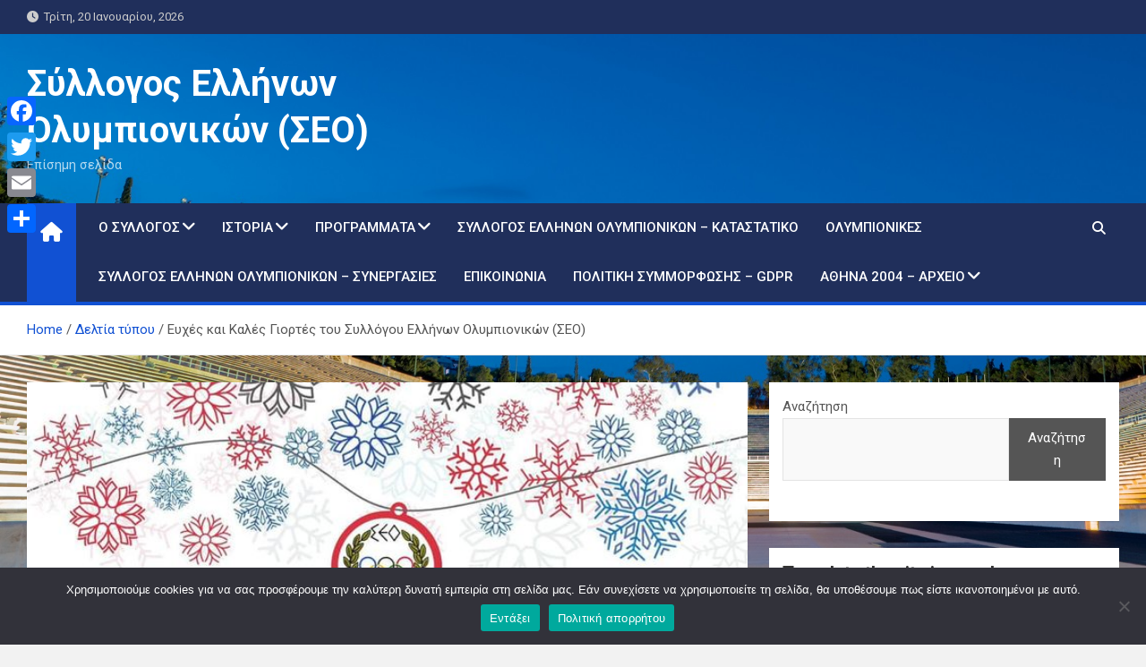

--- FILE ---
content_type: text/html; charset=UTF-8
request_url: https://olympicwinners.gr/%CE%B5%CF%85%CF%87%CE%B5%CF%83-%CE%BA%CE%B1%CE%BB%CE%B5%CF%83-%CE%B3%CE%B9%CE%BF%CF%81%CF%84%CE%B5%CF%83-%CF%84%CE%BF%CF%85-%CF%83%CF%85%CE%BB%CE%BB%CE%BF%CE%B3%CE%BF%CF%85-%CE%B5%CE%BB%CE%BB%CE%B7/
body_size: 28009
content:
<!doctype html>
<html lang="el">
<head>
	<meta charset="UTF-8">
	<meta name="viewport" content="width=device-width, initial-scale=1, shrink-to-fit=no">
	<link rel="profile" href="https://gmpg.org/xfn/11">

	<meta name='robots' content='index, follow, max-image-preview:large, max-snippet:-1, max-video-preview:-1' />

	<!-- This site is optimized with the Yoast SEO plugin v26.7 - https://yoast.com/wordpress/plugins/seo/ -->
	<title>Ευχές και Καλές Γιορτές του Συλλόγου Ελλήνων Ολυμπιονικών (ΣΕΟ) - Σύλλογος Ελλήνων Ολυμπιονικών (ΣΕΟ)</title>
	<link rel="canonical" href="https://olympicwinners.gr/ευχεσ-καλεσ-γιορτεσ-του-συλλογου-ελλη/" />
	<meta property="og:locale" content="el_GR" />
	<meta property="og:type" content="article" />
	<meta property="og:title" content="Ευχές και Καλές Γιορτές του Συλλόγου Ελλήνων Ολυμπιονικών (ΣΕΟ) - Σύλλογος Ελλήνων Ολυμπιονικών (ΣΕΟ)" />
	<meta property="og:description" content="ΧΡΙΣΤΟΥΓΕΝΝΙΑΤΙΚΕΣ ΕΥΧΕΣ ΣΥΛΛΟΓΟΣ ΕΛΛΗΝΩΝ ΟΛΥΜΠΙΟΝΙΚΩΝ (ΣΕΟ) Από την Πρόεδρο του Συλλόγου Ελλήνων Ολυμπιονικών (ΣΕΟ) κα. Εύη Μωραϊτίδου και τα μέλη του Δ.Σ. Ευχόμαστε η αγάπη και η χαρά να φωλιάσει&hellip;" />
	<meta property="og:url" content="https://olympicwinners.gr/ευχεσ-καλεσ-γιορτεσ-του-συλλογου-ελλη/" />
	<meta property="og:site_name" content="Σύλλογος Ελλήνων Ολυμπιονικών (ΣΕΟ)" />
	<meta property="article:publisher" content="https://www.facebook.com/olympionikes" />
	<meta property="article:published_time" content="2020-12-21T08:00:15+00:00" />
	<meta property="article:modified_time" content="2024-06-09T18:20:53+00:00" />
	<meta property="og:image" content="https://olympicwinners.gr/wp-content/uploads/2020/12/Kala-Xristougenna-Sillogos-Ellinon-Olimpionikon-2021.jpg" />
	<meta property="og:image:width" content="720" />
	<meta property="og:image:height" content="506" />
	<meta property="og:image:type" content="image/jpeg" />
	<meta name="author" content="admin" />
	<meta name="twitter:card" content="summary_large_image" />
	<meta name="twitter:label1" content="Συντάχθηκε από" />
	<meta name="twitter:data1" content="admin" />
	<script type="application/ld+json" class="yoast-schema-graph">{"@context":"https://schema.org","@graph":[{"@type":"Article","@id":"https://olympicwinners.gr/%ce%b5%cf%85%cf%87%ce%b5%cf%83-%ce%ba%ce%b1%ce%bb%ce%b5%cf%83-%ce%b3%ce%b9%ce%bf%cf%81%cf%84%ce%b5%cf%83-%cf%84%ce%bf%cf%85-%cf%83%cf%85%ce%bb%ce%bb%ce%bf%ce%b3%ce%bf%cf%85-%ce%b5%ce%bb%ce%bb%ce%b7/#article","isPartOf":{"@id":"https://olympicwinners.gr/%ce%b5%cf%85%cf%87%ce%b5%cf%83-%ce%ba%ce%b1%ce%bb%ce%b5%cf%83-%ce%b3%ce%b9%ce%bf%cf%81%cf%84%ce%b5%cf%83-%cf%84%ce%bf%cf%85-%cf%83%cf%85%ce%bb%ce%bb%ce%bf%ce%b3%ce%bf%cf%85-%ce%b5%ce%bb%ce%bb%ce%b7/"},"author":{"name":"admin","@id":"https://olympicwinners.gr/#/schema/person/b915095fd3e77dd0d74728f4475b53f8"},"headline":"Ευχές και Καλές Γιορτές του Συλλόγου Ελλήνων Ολυμπιονικών (ΣΕΟ)","datePublished":"2020-12-21T08:00:15+00:00","dateModified":"2024-06-09T18:20:53+00:00","mainEntityOfPage":{"@id":"https://olympicwinners.gr/%ce%b5%cf%85%cf%87%ce%b5%cf%83-%ce%ba%ce%b1%ce%bb%ce%b5%cf%83-%ce%b3%ce%b9%ce%bf%cf%81%cf%84%ce%b5%cf%83-%cf%84%ce%bf%cf%85-%cf%83%cf%85%ce%bb%ce%bb%ce%bf%ce%b3%ce%bf%cf%85-%ce%b5%ce%bb%ce%bb%ce%b7/"},"wordCount":8,"publisher":{"@id":"https://olympicwinners.gr/#organization"},"image":{"@id":"https://olympicwinners.gr/%ce%b5%cf%85%cf%87%ce%b5%cf%83-%ce%ba%ce%b1%ce%bb%ce%b5%cf%83-%ce%b3%ce%b9%ce%bf%cf%81%cf%84%ce%b5%cf%83-%cf%84%ce%bf%cf%85-%cf%83%cf%85%ce%bb%ce%bb%ce%bf%ce%b3%ce%bf%cf%85-%ce%b5%ce%bb%ce%bb%ce%b7/#primaryimage"},"thumbnailUrl":"https://olympicwinners.gr/wp-content/uploads/2020/12/Kala-Xristougenna-Sillogos-Ellinon-Olimpionikon-2021.jpg","keywords":["Σύλλογος Ελλήνων Ολυμπιονικών","Χρόνια Πολλά"],"articleSection":["Δελτία τύπου"],"inLanguage":"el"},{"@type":"WebPage","@id":"https://olympicwinners.gr/%ce%b5%cf%85%cf%87%ce%b5%cf%83-%ce%ba%ce%b1%ce%bb%ce%b5%cf%83-%ce%b3%ce%b9%ce%bf%cf%81%cf%84%ce%b5%cf%83-%cf%84%ce%bf%cf%85-%cf%83%cf%85%ce%bb%ce%bb%ce%bf%ce%b3%ce%bf%cf%85-%ce%b5%ce%bb%ce%bb%ce%b7/","url":"https://olympicwinners.gr/%ce%b5%cf%85%cf%87%ce%b5%cf%83-%ce%ba%ce%b1%ce%bb%ce%b5%cf%83-%ce%b3%ce%b9%ce%bf%cf%81%cf%84%ce%b5%cf%83-%cf%84%ce%bf%cf%85-%cf%83%cf%85%ce%bb%ce%bb%ce%bf%ce%b3%ce%bf%cf%85-%ce%b5%ce%bb%ce%bb%ce%b7/","name":"Ευχές και Καλές Γιορτές του Συλλόγου Ελλήνων Ολυμπιονικών (ΣΕΟ) - Σύλλογος Ελλήνων Ολυμπιονικών (ΣΕΟ)","isPartOf":{"@id":"https://olympicwinners.gr/#website"},"primaryImageOfPage":{"@id":"https://olympicwinners.gr/%ce%b5%cf%85%cf%87%ce%b5%cf%83-%ce%ba%ce%b1%ce%bb%ce%b5%cf%83-%ce%b3%ce%b9%ce%bf%cf%81%cf%84%ce%b5%cf%83-%cf%84%ce%bf%cf%85-%cf%83%cf%85%ce%bb%ce%bb%ce%bf%ce%b3%ce%bf%cf%85-%ce%b5%ce%bb%ce%bb%ce%b7/#primaryimage"},"image":{"@id":"https://olympicwinners.gr/%ce%b5%cf%85%cf%87%ce%b5%cf%83-%ce%ba%ce%b1%ce%bb%ce%b5%cf%83-%ce%b3%ce%b9%ce%bf%cf%81%cf%84%ce%b5%cf%83-%cf%84%ce%bf%cf%85-%cf%83%cf%85%ce%bb%ce%bb%ce%bf%ce%b3%ce%bf%cf%85-%ce%b5%ce%bb%ce%bb%ce%b7/#primaryimage"},"thumbnailUrl":"https://olympicwinners.gr/wp-content/uploads/2020/12/Kala-Xristougenna-Sillogos-Ellinon-Olimpionikon-2021.jpg","datePublished":"2020-12-21T08:00:15+00:00","dateModified":"2024-06-09T18:20:53+00:00","breadcrumb":{"@id":"https://olympicwinners.gr/%ce%b5%cf%85%cf%87%ce%b5%cf%83-%ce%ba%ce%b1%ce%bb%ce%b5%cf%83-%ce%b3%ce%b9%ce%bf%cf%81%cf%84%ce%b5%cf%83-%cf%84%ce%bf%cf%85-%cf%83%cf%85%ce%bb%ce%bb%ce%bf%ce%b3%ce%bf%cf%85-%ce%b5%ce%bb%ce%bb%ce%b7/#breadcrumb"},"inLanguage":"el","potentialAction":[{"@type":"ReadAction","target":["https://olympicwinners.gr/%ce%b5%cf%85%cf%87%ce%b5%cf%83-%ce%ba%ce%b1%ce%bb%ce%b5%cf%83-%ce%b3%ce%b9%ce%bf%cf%81%cf%84%ce%b5%cf%83-%cf%84%ce%bf%cf%85-%cf%83%cf%85%ce%bb%ce%bb%ce%bf%ce%b3%ce%bf%cf%85-%ce%b5%ce%bb%ce%bb%ce%b7/"]}]},{"@type":"ImageObject","inLanguage":"el","@id":"https://olympicwinners.gr/%ce%b5%cf%85%cf%87%ce%b5%cf%83-%ce%ba%ce%b1%ce%bb%ce%b5%cf%83-%ce%b3%ce%b9%ce%bf%cf%81%cf%84%ce%b5%cf%83-%cf%84%ce%bf%cf%85-%cf%83%cf%85%ce%bb%ce%bb%ce%bf%ce%b3%ce%bf%cf%85-%ce%b5%ce%bb%ce%bb%ce%b7/#primaryimage","url":"https://olympicwinners.gr/wp-content/uploads/2020/12/Kala-Xristougenna-Sillogos-Ellinon-Olimpionikon-2021.jpg","contentUrl":"https://olympicwinners.gr/wp-content/uploads/2020/12/Kala-Xristougenna-Sillogos-Ellinon-Olimpionikon-2021.jpg","width":720,"height":506},{"@type":"BreadcrumbList","@id":"https://olympicwinners.gr/%ce%b5%cf%85%cf%87%ce%b5%cf%83-%ce%ba%ce%b1%ce%bb%ce%b5%cf%83-%ce%b3%ce%b9%ce%bf%cf%81%cf%84%ce%b5%cf%83-%cf%84%ce%bf%cf%85-%cf%83%cf%85%ce%bb%ce%bb%ce%bf%ce%b3%ce%bf%cf%85-%ce%b5%ce%bb%ce%bb%ce%b7/#breadcrumb","itemListElement":[{"@type":"ListItem","position":1,"name":"Αρχική","item":"https://olympicwinners.gr/"},{"@type":"ListItem","position":2,"name":"Ευχές και Καλές Γιορτές του Συλλόγου Ελλήνων Ολυμπιονικών (ΣΕΟ)"}]},{"@type":"WebSite","@id":"https://olympicwinners.gr/#website","url":"https://olympicwinners.gr/","name":"Σύλλογος Ελλήνων Ολυμπιονικών (ΣΕΟ)","description":"Επίσημη σελίδα","publisher":{"@id":"https://olympicwinners.gr/#organization"},"potentialAction":[{"@type":"SearchAction","target":{"@type":"EntryPoint","urlTemplate":"https://olympicwinners.gr/?s={search_term_string}"},"query-input":{"@type":"PropertyValueSpecification","valueRequired":true,"valueName":"search_term_string"}}],"inLanguage":"el"},{"@type":"Organization","@id":"https://olympicwinners.gr/#organization","name":"Σύλλογος Ελλήνων Ολυμπιονικών","url":"https://olympicwinners.gr/","logo":{"@type":"ImageObject","inLanguage":"el","@id":"https://olympicwinners.gr/#/schema/logo/image/","url":"https://olympicwinners.gr/wp-content/uploads/2022/08/Σχέδιο-χωρίς-τίτλο-4.png","contentUrl":"https://olympicwinners.gr/wp-content/uploads/2022/08/Σχέδιο-χωρίς-τίτλο-4.png","width":690,"height":742,"caption":"Σύλλογος Ελλήνων Ολυμπιονικών"},"image":{"@id":"https://olympicwinners.gr/#/schema/logo/image/"},"sameAs":["https://www.facebook.com/olympionikes"]},{"@type":"Person","@id":"https://olympicwinners.gr/#/schema/person/b915095fd3e77dd0d74728f4475b53f8","name":"admin","image":{"@type":"ImageObject","inLanguage":"el","@id":"https://olympicwinners.gr/#/schema/person/image/","url":"https://secure.gravatar.com/avatar/cec2c8381ca329a6006b09a1360cb9e066beaccbf15fd740fc61902444be2dae?s=96&d=mm&r=g","contentUrl":"https://secure.gravatar.com/avatar/cec2c8381ca329a6006b09a1360cb9e066beaccbf15fd740fc61902444be2dae?s=96&d=mm&r=g","caption":"admin"},"url":"https://olympicwinners.gr/author/olympionikes_lo16q593/"}]}</script>
	<!-- / Yoast SEO plugin. -->


<link rel='dns-prefetch' href='//static.addtoany.com' />
<link rel='dns-prefetch' href='//fonts.googleapis.com' />
<link rel="alternate" type="application/rss+xml" title="Ροή RSS &raquo; Σύλλογος Ελλήνων Ολυμπιονικών (ΣΕΟ)" href="https://olympicwinners.gr/feed/" />
<link rel="alternate" title="oEmbed (JSON)" type="application/json+oembed" href="https://olympicwinners.gr/wp-json/oembed/1.0/embed?url=https%3A%2F%2Folympicwinners.gr%2F%25ce%25b5%25cf%2585%25cf%2587%25ce%25b5%25cf%2583-%25ce%25ba%25ce%25b1%25ce%25bb%25ce%25b5%25cf%2583-%25ce%25b3%25ce%25b9%25ce%25bf%25cf%2581%25cf%2584%25ce%25b5%25cf%2583-%25cf%2584%25ce%25bf%25cf%2585-%25cf%2583%25cf%2585%25ce%25bb%25ce%25bb%25ce%25bf%25ce%25b3%25ce%25bf%25cf%2585-%25ce%25b5%25ce%25bb%25ce%25bb%25ce%25b7%2F" />
<link rel="alternate" title="oEmbed (XML)" type="text/xml+oembed" href="https://olympicwinners.gr/wp-json/oembed/1.0/embed?url=https%3A%2F%2Folympicwinners.gr%2F%25ce%25b5%25cf%2585%25cf%2587%25ce%25b5%25cf%2583-%25ce%25ba%25ce%25b1%25ce%25bb%25ce%25b5%25cf%2583-%25ce%25b3%25ce%25b9%25ce%25bf%25cf%2581%25cf%2584%25ce%25b5%25cf%2583-%25cf%2584%25ce%25bf%25cf%2585-%25cf%2583%25cf%2585%25ce%25bb%25ce%25bb%25ce%25bf%25ce%25b3%25ce%25bf%25cf%2585-%25ce%25b5%25ce%25bb%25ce%25bb%25ce%25b7%2F&#038;format=xml" />
		<!-- This site uses the Google Analytics by MonsterInsights plugin v9.11.1 - Using Analytics tracking - https://www.monsterinsights.com/ -->
							<script src="//www.googletagmanager.com/gtag/js?id=G-0YY6JLGM8K"  data-cfasync="false" data-wpfc-render="false" async></script>
			<script data-cfasync="false" data-wpfc-render="false">
				var mi_version = '9.11.1';
				var mi_track_user = true;
				var mi_no_track_reason = '';
								var MonsterInsightsDefaultLocations = {"page_location":"https:\/\/olympicwinners.gr\/%CE%B5%CF%85%CF%87%CE%B5%CF%83-%CE%BA%CE%B1%CE%BB%CE%B5%CF%83-%CE%B3%CE%B9%CE%BF%CF%81%CF%84%CE%B5%CF%83-%CF%84%CE%BF%CF%85-%CF%83%CF%85%CE%BB%CE%BB%CE%BF%CE%B3%CE%BF%CF%85-%CE%B5%CE%BB%CE%BB%CE%B7\/"};
								if ( typeof MonsterInsightsPrivacyGuardFilter === 'function' ) {
					var MonsterInsightsLocations = (typeof MonsterInsightsExcludeQuery === 'object') ? MonsterInsightsPrivacyGuardFilter( MonsterInsightsExcludeQuery ) : MonsterInsightsPrivacyGuardFilter( MonsterInsightsDefaultLocations );
				} else {
					var MonsterInsightsLocations = (typeof MonsterInsightsExcludeQuery === 'object') ? MonsterInsightsExcludeQuery : MonsterInsightsDefaultLocations;
				}

								var disableStrs = [
										'ga-disable-G-0YY6JLGM8K',
									];

				/* Function to detect opted out users */
				function __gtagTrackerIsOptedOut() {
					for (var index = 0; index < disableStrs.length; index++) {
						if (document.cookie.indexOf(disableStrs[index] + '=true') > -1) {
							return true;
						}
					}

					return false;
				}

				/* Disable tracking if the opt-out cookie exists. */
				if (__gtagTrackerIsOptedOut()) {
					for (var index = 0; index < disableStrs.length; index++) {
						window[disableStrs[index]] = true;
					}
				}

				/* Opt-out function */
				function __gtagTrackerOptout() {
					for (var index = 0; index < disableStrs.length; index++) {
						document.cookie = disableStrs[index] + '=true; expires=Thu, 31 Dec 2099 23:59:59 UTC; path=/';
						window[disableStrs[index]] = true;
					}
				}

				if ('undefined' === typeof gaOptout) {
					function gaOptout() {
						__gtagTrackerOptout();
					}
				}
								window.dataLayer = window.dataLayer || [];

				window.MonsterInsightsDualTracker = {
					helpers: {},
					trackers: {},
				};
				if (mi_track_user) {
					function __gtagDataLayer() {
						dataLayer.push(arguments);
					}

					function __gtagTracker(type, name, parameters) {
						if (!parameters) {
							parameters = {};
						}

						if (parameters.send_to) {
							__gtagDataLayer.apply(null, arguments);
							return;
						}

						if (type === 'event') {
														parameters.send_to = monsterinsights_frontend.v4_id;
							var hookName = name;
							if (typeof parameters['event_category'] !== 'undefined') {
								hookName = parameters['event_category'] + ':' + name;
							}

							if (typeof MonsterInsightsDualTracker.trackers[hookName] !== 'undefined') {
								MonsterInsightsDualTracker.trackers[hookName](parameters);
							} else {
								__gtagDataLayer('event', name, parameters);
							}
							
						} else {
							__gtagDataLayer.apply(null, arguments);
						}
					}

					__gtagTracker('js', new Date());
					__gtagTracker('set', {
						'developer_id.dZGIzZG': true,
											});
					if ( MonsterInsightsLocations.page_location ) {
						__gtagTracker('set', MonsterInsightsLocations);
					}
										__gtagTracker('config', 'G-0YY6JLGM8K', {"forceSSL":"true","link_attribution":"true"} );
										window.gtag = __gtagTracker;										(function () {
						/* https://developers.google.com/analytics/devguides/collection/analyticsjs/ */
						/* ga and __gaTracker compatibility shim. */
						var noopfn = function () {
							return null;
						};
						var newtracker = function () {
							return new Tracker();
						};
						var Tracker = function () {
							return null;
						};
						var p = Tracker.prototype;
						p.get = noopfn;
						p.set = noopfn;
						p.send = function () {
							var args = Array.prototype.slice.call(arguments);
							args.unshift('send');
							__gaTracker.apply(null, args);
						};
						var __gaTracker = function () {
							var len = arguments.length;
							if (len === 0) {
								return;
							}
							var f = arguments[len - 1];
							if (typeof f !== 'object' || f === null || typeof f.hitCallback !== 'function') {
								if ('send' === arguments[0]) {
									var hitConverted, hitObject = false, action;
									if ('event' === arguments[1]) {
										if ('undefined' !== typeof arguments[3]) {
											hitObject = {
												'eventAction': arguments[3],
												'eventCategory': arguments[2],
												'eventLabel': arguments[4],
												'value': arguments[5] ? arguments[5] : 1,
											}
										}
									}
									if ('pageview' === arguments[1]) {
										if ('undefined' !== typeof arguments[2]) {
											hitObject = {
												'eventAction': 'page_view',
												'page_path': arguments[2],
											}
										}
									}
									if (typeof arguments[2] === 'object') {
										hitObject = arguments[2];
									}
									if (typeof arguments[5] === 'object') {
										Object.assign(hitObject, arguments[5]);
									}
									if ('undefined' !== typeof arguments[1].hitType) {
										hitObject = arguments[1];
										if ('pageview' === hitObject.hitType) {
											hitObject.eventAction = 'page_view';
										}
									}
									if (hitObject) {
										action = 'timing' === arguments[1].hitType ? 'timing_complete' : hitObject.eventAction;
										hitConverted = mapArgs(hitObject);
										__gtagTracker('event', action, hitConverted);
									}
								}
								return;
							}

							function mapArgs(args) {
								var arg, hit = {};
								var gaMap = {
									'eventCategory': 'event_category',
									'eventAction': 'event_action',
									'eventLabel': 'event_label',
									'eventValue': 'event_value',
									'nonInteraction': 'non_interaction',
									'timingCategory': 'event_category',
									'timingVar': 'name',
									'timingValue': 'value',
									'timingLabel': 'event_label',
									'page': 'page_path',
									'location': 'page_location',
									'title': 'page_title',
									'referrer' : 'page_referrer',
								};
								for (arg in args) {
																		if (!(!args.hasOwnProperty(arg) || !gaMap.hasOwnProperty(arg))) {
										hit[gaMap[arg]] = args[arg];
									} else {
										hit[arg] = args[arg];
									}
								}
								return hit;
							}

							try {
								f.hitCallback();
							} catch (ex) {
							}
						};
						__gaTracker.create = newtracker;
						__gaTracker.getByName = newtracker;
						__gaTracker.getAll = function () {
							return [];
						};
						__gaTracker.remove = noopfn;
						__gaTracker.loaded = true;
						window['__gaTracker'] = __gaTracker;
					})();
									} else {
										console.log("");
					(function () {
						function __gtagTracker() {
							return null;
						}

						window['__gtagTracker'] = __gtagTracker;
						window['gtag'] = __gtagTracker;
					})();
									}
			</script>
							<!-- / Google Analytics by MonsterInsights -->
		<style id='wp-img-auto-sizes-contain-inline-css'>
img:is([sizes=auto i],[sizes^="auto," i]){contain-intrinsic-size:3000px 1500px}
/*# sourceURL=wp-img-auto-sizes-contain-inline-css */
</style>
<link rel='stylesheet' id='wpra-lightbox-css' href='https://olympicwinners.gr/wp-content/plugins/wp-rss-aggregator/core/css/jquery-colorbox.css?ver=1.4.33' media='all' />
<style id='wp-emoji-styles-inline-css'>

	img.wp-smiley, img.emoji {
		display: inline !important;
		border: none !important;
		box-shadow: none !important;
		height: 1em !important;
		width: 1em !important;
		margin: 0 0.07em !important;
		vertical-align: -0.1em !important;
		background: none !important;
		padding: 0 !important;
	}
/*# sourceURL=wp-emoji-styles-inline-css */
</style>
<style id='classic-theme-styles-inline-css'>
/*! This file is auto-generated */
.wp-block-button__link{color:#fff;background-color:#32373c;border-radius:9999px;box-shadow:none;text-decoration:none;padding:calc(.667em + 2px) calc(1.333em + 2px);font-size:1.125em}.wp-block-file__button{background:#32373c;color:#fff;text-decoration:none}
/*# sourceURL=/wp-includes/css/classic-themes.min.css */
</style>
<link rel='stylesheet' id='contact-form-7-css' href='https://olympicwinners.gr/wp-content/plugins/contact-form-7/includes/css/styles.css?ver=6.1.4' media='all' />
<link rel='stylesheet' id='cookie-notice-front-css' href='https://olympicwinners.gr/wp-content/plugins/cookie-notice/css/front.min.css?ver=2.5.11' media='all' />
<link rel='stylesheet' id='crp-style-rounded-thumbs-css' href='https://olympicwinners.gr/wp-content/plugins/contextual-related-posts/css/rounded-thumbs.min.css?ver=4.1.0' media='all' />
<style id='crp-style-rounded-thumbs-inline-css'>

			.crp_related.crp-rounded-thumbs a {
				width: 150px;
                height: 150px;
				text-decoration: none;
			}
			.crp_related.crp-rounded-thumbs img {
				max-width: 150px;
				margin: auto;
			}
			.crp_related.crp-rounded-thumbs .crp_title {
				width: 100%;
			}
			
/*# sourceURL=crp-style-rounded-thumbs-inline-css */
</style>
<link rel='stylesheet' id='bootstrap-style-css' href='https://olympicwinners.gr/wp-content/themes/magazinenp/assets/vendor/bootstrap/css/bootstrap.min.css?ver=5.3.2' media='all' />
<link rel='stylesheet' id='font-awesome-style-css' href='https://olympicwinners.gr/wp-content/themes/magazinenp/assets/vendor/font-awesome/css/font-awesome.css?ver=6.9' media='all' />
<link rel='stylesheet' id='magazinenp-google-fonts-css' href='//fonts.googleapis.com/css?family=Roboto%3A100%2C300%2C300i%2C400%2C400i%2C500%2C500i%2C700%2C700i&#038;ver=6.9' media='all' />
<link rel='stylesheet' id='owl-carousel-css' href='https://olympicwinners.gr/wp-content/themes/magazinenp/assets/vendor/owl-carousel/owl.carousel.min.css?ver=2.3.4' media='all' />
<link rel='stylesheet' id='magazinenp-main-style-css' href='https://olympicwinners.gr/wp-content/themes/magazinenp/assets/css/magazinenp.css?ver=1.2.6' media='all' />
<link rel='stylesheet' id='magazinenp-style-css' href='https://olympicwinners.gr/wp-content/themes/magazinenp/style.css?ver=6.9' media='all' />
<link rel='stylesheet' id='tablepress-default-css' href='https://olympicwinners.gr/wp-content/plugins/tablepress/css/build/default.css?ver=3.2.6' media='all' />
<link rel='stylesheet' id='addtoany-css' href='https://olympicwinners.gr/wp-content/plugins/add-to-any/addtoany.min.css?ver=1.16' media='all' />
<style id='addtoany-inline-css'>
@media screen and (max-width:980px){
.a2a_floating_style.a2a_vertical_style{display:none;}
}
@media screen and (min-width:981px){
.a2a_floating_style.a2a_default_style{display:none;}
}
/*# sourceURL=addtoany-inline-css */
</style>
<script src="https://olympicwinners.gr/wp-content/plugins/google-analytics-for-wordpress/assets/js/frontend-gtag.min.js?ver=9.11.1" id="monsterinsights-frontend-script-js" async data-wp-strategy="async"></script>
<script data-cfasync="false" data-wpfc-render="false" id='monsterinsights-frontend-script-js-extra'>var monsterinsights_frontend = {"js_events_tracking":"true","download_extensions":"doc,pdf,ppt,zip,xls,docx,pptx,xlsx","inbound_paths":"[{\"path\":\"\\\/go\\\/\",\"label\":\"affiliate\"},{\"path\":\"\\\/recommend\\\/\",\"label\":\"affiliate\"}]","home_url":"https:\/\/olympicwinners.gr","hash_tracking":"false","v4_id":"G-0YY6JLGM8K"};</script>
<script id="addtoany-core-js-before">
window.a2a_config=window.a2a_config||{};a2a_config.callbacks=[];a2a_config.overlays=[];a2a_config.templates={};a2a_localize = {
	Share: "Μοιραστείτε",
	Save: "Αποθήκευση",
	Subscribe: "Εγγραφείτε",
	Email: "Email",
	Bookmark: "Προσθήκη στα Αγαπημένα",
	ShowAll: "Προβολή όλων",
	ShowLess: "Προβολή λιγότερων",
	FindServices: "Αναζήτηση υπηρεσίας(ιών)",
	FindAnyServiceToAddTo: "Άμεση προσθήκη κάθε υπηρεσίας",
	PoweredBy: "Powered by",
	ShareViaEmail: "Μοιραστείτε μέσω e-mail",
	SubscribeViaEmail: "Εγγραφείτε μέσω e-mail",
	BookmarkInYourBrowser: "Προσθήκη στα Αγαπημένα μέσα από τον σελιδοδείκτη σας",
	BookmarkInstructions: "Πατήστε Ctrl+D or \u2318+D για να προσθέσετε τη σελίδα στα Αγαπημένα σας",
	AddToYourFavorites: "Προσθήκη στα Αγαπημένα",
	SendFromWebOrProgram: "Αποστολή από οποιοδήποτε e-mail διεύθυνση ή e-mail πρόγραμμα",
	EmailProgram: "E-mail πρόγραμμα",
	More: "Περισσότερα &#8230;",
	ThanksForSharing: "Ευχαριστώ για την κοινοποίηση!",
	ThanksForFollowing: "Ευχαριστώ που με ακολουθείτε!"
};

a2a_config.locale = "en";

//# sourceURL=addtoany-core-js-before
</script>
<script defer src="https://static.addtoany.com/menu/page.js" id="addtoany-core-js"></script>
<script src="https://olympicwinners.gr/wp-includes/js/jquery/jquery.min.js?ver=3.7.1" id="jquery-core-js"></script>
<script src="https://olympicwinners.gr/wp-includes/js/jquery/jquery-migrate.min.js?ver=3.4.1" id="jquery-migrate-js"></script>
<script defer src="https://olympicwinners.gr/wp-content/plugins/add-to-any/addtoany.min.js?ver=1.1" id="addtoany-jquery-js"></script>
<script id="cookie-notice-front-js-before">
var cnArgs = {"ajaxUrl":"https:\/\/olympicwinners.gr\/wp-admin\/admin-ajax.php","nonce":"77bf9f147e","hideEffect":"fade","position":"bottom","onScroll":false,"onScrollOffset":100,"onClick":false,"cookieName":"cookie_notice_accepted","cookieTime":2592000,"cookieTimeRejected":2592000,"globalCookie":false,"redirection":false,"cache":false,"revokeCookies":false,"revokeCookiesOpt":"automatic"};

//# sourceURL=cookie-notice-front-js-before
</script>
<script src="https://olympicwinners.gr/wp-content/plugins/cookie-notice/js/front.min.js?ver=2.5.11" id="cookie-notice-front-js"></script>
<script src="https://olympicwinners.gr/wp-content/plugins/stop-user-enumeration/frontend/js/frontend.js?ver=1.7.7" id="stop-user-enumeration-js" defer data-wp-strategy="defer"></script>
<link rel="https://api.w.org/" href="https://olympicwinners.gr/wp-json/" /><link rel="alternate" title="JSON" type="application/json" href="https://olympicwinners.gr/wp-json/wp/v2/posts/238" /><link rel="EditURI" type="application/rsd+xml" title="RSD" href="https://olympicwinners.gr/xmlrpc.php?rsd" />
<meta name="generator" content="WordPress 6.9" />
<link rel='shortlink' href='https://olympicwinners.gr/?p=238' />
<!-- Analytics by WP Statistics - https://wp-statistics.com -->

        <style class="magazinenp-dynamic-css">

            
        </style>

        		<style>
						.site-title a,
			.site-description {
				color: #ffffff;
			}

					</style>
		<style id="custom-background-css">
body.custom-background { background-image: url("https://olympicwinners.gr/wp-content/uploads/2022/07/Καλλιμάρμαρο.jpg"); background-position: left top; background-size: cover; background-repeat: no-repeat; background-attachment: fixed; }
</style>
	<link rel="icon" href="https://olympicwinners.gr/wp-content/uploads/2022/06/cropped-Σύλλογος-Ελλήνων-Ολυμπιονικών-32x32.jpg" sizes="32x32" />
<link rel="icon" href="https://olympicwinners.gr/wp-content/uploads/2022/06/cropped-Σύλλογος-Ελλήνων-Ολυμπιονικών-192x192.jpg" sizes="192x192" />
<link rel="apple-touch-icon" href="https://olympicwinners.gr/wp-content/uploads/2022/06/cropped-Σύλλογος-Ελλήνων-Ολυμπιονικών-180x180.jpg" />
<meta name="msapplication-TileImage" content="https://olympicwinners.gr/wp-content/uploads/2022/06/cropped-Σύλλογος-Ελλήνων-Ολυμπιονικών-270x270.jpg" />
<style id='wp-block-calendar-inline-css'>
.wp-block-calendar{text-align:center}.wp-block-calendar td,.wp-block-calendar th{border:1px solid;padding:.25em}.wp-block-calendar th{font-weight:400}.wp-block-calendar caption{background-color:inherit}.wp-block-calendar table{border-collapse:collapse;width:100%}.wp-block-calendar table.has-background th{background-color:inherit}.wp-block-calendar table.has-text-color th{color:inherit}.wp-block-calendar :where(table:not(.has-text-color)){color:#40464d}.wp-block-calendar :where(table:not(.has-text-color)) td,.wp-block-calendar :where(table:not(.has-text-color)) th{border-color:#ddd}:where(.wp-block-calendar table:not(.has-background) th){background:#ddd}
/*# sourceURL=https://olympicwinners.gr/wp-includes/blocks/calendar/style.min.css */
</style>
<style id='wp-block-categories-inline-css'>
.wp-block-categories{box-sizing:border-box}.wp-block-categories.alignleft{margin-right:2em}.wp-block-categories.alignright{margin-left:2em}.wp-block-categories.wp-block-categories-dropdown.aligncenter{text-align:center}.wp-block-categories .wp-block-categories__label{display:block;width:100%}
/*# sourceURL=https://olympicwinners.gr/wp-includes/blocks/categories/style.min.css */
</style>
<style id='wp-block-heading-inline-css'>
h1:where(.wp-block-heading).has-background,h2:where(.wp-block-heading).has-background,h3:where(.wp-block-heading).has-background,h4:where(.wp-block-heading).has-background,h5:where(.wp-block-heading).has-background,h6:where(.wp-block-heading).has-background{padding:1.25em 2.375em}h1.has-text-align-left[style*=writing-mode]:where([style*=vertical-lr]),h1.has-text-align-right[style*=writing-mode]:where([style*=vertical-rl]),h2.has-text-align-left[style*=writing-mode]:where([style*=vertical-lr]),h2.has-text-align-right[style*=writing-mode]:where([style*=vertical-rl]),h3.has-text-align-left[style*=writing-mode]:where([style*=vertical-lr]),h3.has-text-align-right[style*=writing-mode]:where([style*=vertical-rl]),h4.has-text-align-left[style*=writing-mode]:where([style*=vertical-lr]),h4.has-text-align-right[style*=writing-mode]:where([style*=vertical-rl]),h5.has-text-align-left[style*=writing-mode]:where([style*=vertical-lr]),h5.has-text-align-right[style*=writing-mode]:where([style*=vertical-rl]),h6.has-text-align-left[style*=writing-mode]:where([style*=vertical-lr]),h6.has-text-align-right[style*=writing-mode]:where([style*=vertical-rl]){rotate:180deg}
/*# sourceURL=https://olympicwinners.gr/wp-includes/blocks/heading/style.min.css */
</style>
<style id='wp-block-image-inline-css'>
.wp-block-image>a,.wp-block-image>figure>a{display:inline-block}.wp-block-image img{box-sizing:border-box;height:auto;max-width:100%;vertical-align:bottom}@media not (prefers-reduced-motion){.wp-block-image img.hide{visibility:hidden}.wp-block-image img.show{animation:show-content-image .4s}}.wp-block-image[style*=border-radius] img,.wp-block-image[style*=border-radius]>a{border-radius:inherit}.wp-block-image.has-custom-border img{box-sizing:border-box}.wp-block-image.aligncenter{text-align:center}.wp-block-image.alignfull>a,.wp-block-image.alignwide>a{width:100%}.wp-block-image.alignfull img,.wp-block-image.alignwide img{height:auto;width:100%}.wp-block-image .aligncenter,.wp-block-image .alignleft,.wp-block-image .alignright,.wp-block-image.aligncenter,.wp-block-image.alignleft,.wp-block-image.alignright{display:table}.wp-block-image .aligncenter>figcaption,.wp-block-image .alignleft>figcaption,.wp-block-image .alignright>figcaption,.wp-block-image.aligncenter>figcaption,.wp-block-image.alignleft>figcaption,.wp-block-image.alignright>figcaption{caption-side:bottom;display:table-caption}.wp-block-image .alignleft{float:left;margin:.5em 1em .5em 0}.wp-block-image .alignright{float:right;margin:.5em 0 .5em 1em}.wp-block-image .aligncenter{margin-left:auto;margin-right:auto}.wp-block-image :where(figcaption){margin-bottom:1em;margin-top:.5em}.wp-block-image.is-style-circle-mask img{border-radius:9999px}@supports ((-webkit-mask-image:none) or (mask-image:none)) or (-webkit-mask-image:none){.wp-block-image.is-style-circle-mask img{border-radius:0;-webkit-mask-image:url('data:image/svg+xml;utf8,<svg viewBox="0 0 100 100" xmlns="http://www.w3.org/2000/svg"><circle cx="50" cy="50" r="50"/></svg>');mask-image:url('data:image/svg+xml;utf8,<svg viewBox="0 0 100 100" xmlns="http://www.w3.org/2000/svg"><circle cx="50" cy="50" r="50"/></svg>');mask-mode:alpha;-webkit-mask-position:center;mask-position:center;-webkit-mask-repeat:no-repeat;mask-repeat:no-repeat;-webkit-mask-size:contain;mask-size:contain}}:root :where(.wp-block-image.is-style-rounded img,.wp-block-image .is-style-rounded img){border-radius:9999px}.wp-block-image figure{margin:0}.wp-lightbox-container{display:flex;flex-direction:column;position:relative}.wp-lightbox-container img{cursor:zoom-in}.wp-lightbox-container img:hover+button{opacity:1}.wp-lightbox-container button{align-items:center;backdrop-filter:blur(16px) saturate(180%);background-color:#5a5a5a40;border:none;border-radius:4px;cursor:zoom-in;display:flex;height:20px;justify-content:center;opacity:0;padding:0;position:absolute;right:16px;text-align:center;top:16px;width:20px;z-index:100}@media not (prefers-reduced-motion){.wp-lightbox-container button{transition:opacity .2s ease}}.wp-lightbox-container button:focus-visible{outline:3px auto #5a5a5a40;outline:3px auto -webkit-focus-ring-color;outline-offset:3px}.wp-lightbox-container button:hover{cursor:pointer;opacity:1}.wp-lightbox-container button:focus{opacity:1}.wp-lightbox-container button:focus,.wp-lightbox-container button:hover,.wp-lightbox-container button:not(:hover):not(:active):not(.has-background){background-color:#5a5a5a40;border:none}.wp-lightbox-overlay{box-sizing:border-box;cursor:zoom-out;height:100vh;left:0;overflow:hidden;position:fixed;top:0;visibility:hidden;width:100%;z-index:100000}.wp-lightbox-overlay .close-button{align-items:center;cursor:pointer;display:flex;justify-content:center;min-height:40px;min-width:40px;padding:0;position:absolute;right:calc(env(safe-area-inset-right) + 16px);top:calc(env(safe-area-inset-top) + 16px);z-index:5000000}.wp-lightbox-overlay .close-button:focus,.wp-lightbox-overlay .close-button:hover,.wp-lightbox-overlay .close-button:not(:hover):not(:active):not(.has-background){background:none;border:none}.wp-lightbox-overlay .lightbox-image-container{height:var(--wp--lightbox-container-height);left:50%;overflow:hidden;position:absolute;top:50%;transform:translate(-50%,-50%);transform-origin:top left;width:var(--wp--lightbox-container-width);z-index:9999999999}.wp-lightbox-overlay .wp-block-image{align-items:center;box-sizing:border-box;display:flex;height:100%;justify-content:center;margin:0;position:relative;transform-origin:0 0;width:100%;z-index:3000000}.wp-lightbox-overlay .wp-block-image img{height:var(--wp--lightbox-image-height);min-height:var(--wp--lightbox-image-height);min-width:var(--wp--lightbox-image-width);width:var(--wp--lightbox-image-width)}.wp-lightbox-overlay .wp-block-image figcaption{display:none}.wp-lightbox-overlay button{background:none;border:none}.wp-lightbox-overlay .scrim{background-color:#fff;height:100%;opacity:.9;position:absolute;width:100%;z-index:2000000}.wp-lightbox-overlay.active{visibility:visible}@media not (prefers-reduced-motion){.wp-lightbox-overlay.active{animation:turn-on-visibility .25s both}.wp-lightbox-overlay.active img{animation:turn-on-visibility .35s both}.wp-lightbox-overlay.show-closing-animation:not(.active){animation:turn-off-visibility .35s both}.wp-lightbox-overlay.show-closing-animation:not(.active) img{animation:turn-off-visibility .25s both}.wp-lightbox-overlay.zoom.active{animation:none;opacity:1;visibility:visible}.wp-lightbox-overlay.zoom.active .lightbox-image-container{animation:lightbox-zoom-in .4s}.wp-lightbox-overlay.zoom.active .lightbox-image-container img{animation:none}.wp-lightbox-overlay.zoom.active .scrim{animation:turn-on-visibility .4s forwards}.wp-lightbox-overlay.zoom.show-closing-animation:not(.active){animation:none}.wp-lightbox-overlay.zoom.show-closing-animation:not(.active) .lightbox-image-container{animation:lightbox-zoom-out .4s}.wp-lightbox-overlay.zoom.show-closing-animation:not(.active) .lightbox-image-container img{animation:none}.wp-lightbox-overlay.zoom.show-closing-animation:not(.active) .scrim{animation:turn-off-visibility .4s forwards}}@keyframes show-content-image{0%{visibility:hidden}99%{visibility:hidden}to{visibility:visible}}@keyframes turn-on-visibility{0%{opacity:0}to{opacity:1}}@keyframes turn-off-visibility{0%{opacity:1;visibility:visible}99%{opacity:0;visibility:visible}to{opacity:0;visibility:hidden}}@keyframes lightbox-zoom-in{0%{transform:translate(calc((-100vw + var(--wp--lightbox-scrollbar-width))/2 + var(--wp--lightbox-initial-left-position)),calc(-50vh + var(--wp--lightbox-initial-top-position))) scale(var(--wp--lightbox-scale))}to{transform:translate(-50%,-50%) scale(1)}}@keyframes lightbox-zoom-out{0%{transform:translate(-50%,-50%) scale(1);visibility:visible}99%{visibility:visible}to{transform:translate(calc((-100vw + var(--wp--lightbox-scrollbar-width))/2 + var(--wp--lightbox-initial-left-position)),calc(-50vh + var(--wp--lightbox-initial-top-position))) scale(var(--wp--lightbox-scale));visibility:hidden}}
/*# sourceURL=https://olympicwinners.gr/wp-includes/blocks/image/style.min.css */
</style>
<style id='wp-block-latest-posts-inline-css'>
.wp-block-latest-posts{box-sizing:border-box}.wp-block-latest-posts.alignleft{margin-right:2em}.wp-block-latest-posts.alignright{margin-left:2em}.wp-block-latest-posts.wp-block-latest-posts__list{list-style:none}.wp-block-latest-posts.wp-block-latest-posts__list li{clear:both;overflow-wrap:break-word}.wp-block-latest-posts.is-grid{display:flex;flex-wrap:wrap}.wp-block-latest-posts.is-grid li{margin:0 1.25em 1.25em 0;width:100%}@media (min-width:600px){.wp-block-latest-posts.columns-2 li{width:calc(50% - .625em)}.wp-block-latest-posts.columns-2 li:nth-child(2n){margin-right:0}.wp-block-latest-posts.columns-3 li{width:calc(33.33333% - .83333em)}.wp-block-latest-posts.columns-3 li:nth-child(3n){margin-right:0}.wp-block-latest-posts.columns-4 li{width:calc(25% - .9375em)}.wp-block-latest-posts.columns-4 li:nth-child(4n){margin-right:0}.wp-block-latest-posts.columns-5 li{width:calc(20% - 1em)}.wp-block-latest-posts.columns-5 li:nth-child(5n){margin-right:0}.wp-block-latest-posts.columns-6 li{width:calc(16.66667% - 1.04167em)}.wp-block-latest-posts.columns-6 li:nth-child(6n){margin-right:0}}:root :where(.wp-block-latest-posts.is-grid){padding:0}:root :where(.wp-block-latest-posts.wp-block-latest-posts__list){padding-left:0}.wp-block-latest-posts__post-author,.wp-block-latest-posts__post-date{display:block;font-size:.8125em}.wp-block-latest-posts__post-excerpt,.wp-block-latest-posts__post-full-content{margin-bottom:1em;margin-top:.5em}.wp-block-latest-posts__featured-image a{display:inline-block}.wp-block-latest-posts__featured-image img{height:auto;max-width:100%;width:auto}.wp-block-latest-posts__featured-image.alignleft{float:left;margin-right:1em}.wp-block-latest-posts__featured-image.alignright{float:right;margin-left:1em}.wp-block-latest-posts__featured-image.aligncenter{margin-bottom:1em;text-align:center}
/*# sourceURL=https://olympicwinners.gr/wp-includes/blocks/latest-posts/style.min.css */
</style>
<style id='wp-block-search-inline-css'>
.wp-block-search__button{margin-left:10px;word-break:normal}.wp-block-search__button.has-icon{line-height:0}.wp-block-search__button svg{height:1.25em;min-height:24px;min-width:24px;width:1.25em;fill:currentColor;vertical-align:text-bottom}:where(.wp-block-search__button){border:1px solid #ccc;padding:6px 10px}.wp-block-search__inside-wrapper{display:flex;flex:auto;flex-wrap:nowrap;max-width:100%}.wp-block-search__label{width:100%}.wp-block-search.wp-block-search__button-only .wp-block-search__button{box-sizing:border-box;display:flex;flex-shrink:0;justify-content:center;margin-left:0;max-width:100%}.wp-block-search.wp-block-search__button-only .wp-block-search__inside-wrapper{min-width:0!important;transition-property:width}.wp-block-search.wp-block-search__button-only .wp-block-search__input{flex-basis:100%;transition-duration:.3s}.wp-block-search.wp-block-search__button-only.wp-block-search__searchfield-hidden,.wp-block-search.wp-block-search__button-only.wp-block-search__searchfield-hidden .wp-block-search__inside-wrapper{overflow:hidden}.wp-block-search.wp-block-search__button-only.wp-block-search__searchfield-hidden .wp-block-search__input{border-left-width:0!important;border-right-width:0!important;flex-basis:0;flex-grow:0;margin:0;min-width:0!important;padding-left:0!important;padding-right:0!important;width:0!important}:where(.wp-block-search__input){appearance:none;border:1px solid #949494;flex-grow:1;font-family:inherit;font-size:inherit;font-style:inherit;font-weight:inherit;letter-spacing:inherit;line-height:inherit;margin-left:0;margin-right:0;min-width:3rem;padding:8px;text-decoration:unset!important;text-transform:inherit}:where(.wp-block-search__button-inside .wp-block-search__inside-wrapper){background-color:#fff;border:1px solid #949494;box-sizing:border-box;padding:4px}:where(.wp-block-search__button-inside .wp-block-search__inside-wrapper) .wp-block-search__input{border:none;border-radius:0;padding:0 4px}:where(.wp-block-search__button-inside .wp-block-search__inside-wrapper) .wp-block-search__input:focus{outline:none}:where(.wp-block-search__button-inside .wp-block-search__inside-wrapper) :where(.wp-block-search__button){padding:4px 8px}.wp-block-search.aligncenter .wp-block-search__inside-wrapper{margin:auto}.wp-block[data-align=right] .wp-block-search.wp-block-search__button-only .wp-block-search__inside-wrapper{float:right}
/*# sourceURL=https://olympicwinners.gr/wp-includes/blocks/search/style.min.css */
</style>
<style id='global-styles-inline-css'>
:root{--wp--preset--aspect-ratio--square: 1;--wp--preset--aspect-ratio--4-3: 4/3;--wp--preset--aspect-ratio--3-4: 3/4;--wp--preset--aspect-ratio--3-2: 3/2;--wp--preset--aspect-ratio--2-3: 2/3;--wp--preset--aspect-ratio--16-9: 16/9;--wp--preset--aspect-ratio--9-16: 9/16;--wp--preset--color--black: #000000;--wp--preset--color--cyan-bluish-gray: #abb8c3;--wp--preset--color--white: #ffffff;--wp--preset--color--pale-pink: #f78da7;--wp--preset--color--vivid-red: #cf2e2e;--wp--preset--color--luminous-vivid-orange: #ff6900;--wp--preset--color--luminous-vivid-amber: #fcb900;--wp--preset--color--light-green-cyan: #7bdcb5;--wp--preset--color--vivid-green-cyan: #00d084;--wp--preset--color--pale-cyan-blue: #8ed1fc;--wp--preset--color--vivid-cyan-blue: #0693e3;--wp--preset--color--vivid-purple: #9b51e0;--wp--preset--gradient--vivid-cyan-blue-to-vivid-purple: linear-gradient(135deg,rgb(6,147,227) 0%,rgb(155,81,224) 100%);--wp--preset--gradient--light-green-cyan-to-vivid-green-cyan: linear-gradient(135deg,rgb(122,220,180) 0%,rgb(0,208,130) 100%);--wp--preset--gradient--luminous-vivid-amber-to-luminous-vivid-orange: linear-gradient(135deg,rgb(252,185,0) 0%,rgb(255,105,0) 100%);--wp--preset--gradient--luminous-vivid-orange-to-vivid-red: linear-gradient(135deg,rgb(255,105,0) 0%,rgb(207,46,46) 100%);--wp--preset--gradient--very-light-gray-to-cyan-bluish-gray: linear-gradient(135deg,rgb(238,238,238) 0%,rgb(169,184,195) 100%);--wp--preset--gradient--cool-to-warm-spectrum: linear-gradient(135deg,rgb(74,234,220) 0%,rgb(151,120,209) 20%,rgb(207,42,186) 40%,rgb(238,44,130) 60%,rgb(251,105,98) 80%,rgb(254,248,76) 100%);--wp--preset--gradient--blush-light-purple: linear-gradient(135deg,rgb(255,206,236) 0%,rgb(152,150,240) 100%);--wp--preset--gradient--blush-bordeaux: linear-gradient(135deg,rgb(254,205,165) 0%,rgb(254,45,45) 50%,rgb(107,0,62) 100%);--wp--preset--gradient--luminous-dusk: linear-gradient(135deg,rgb(255,203,112) 0%,rgb(199,81,192) 50%,rgb(65,88,208) 100%);--wp--preset--gradient--pale-ocean: linear-gradient(135deg,rgb(255,245,203) 0%,rgb(182,227,212) 50%,rgb(51,167,181) 100%);--wp--preset--gradient--electric-grass: linear-gradient(135deg,rgb(202,248,128) 0%,rgb(113,206,126) 100%);--wp--preset--gradient--midnight: linear-gradient(135deg,rgb(2,3,129) 0%,rgb(40,116,252) 100%);--wp--preset--font-size--small: 13px;--wp--preset--font-size--medium: 20px;--wp--preset--font-size--large: 36px;--wp--preset--font-size--x-large: 42px;--wp--preset--spacing--20: 0.44rem;--wp--preset--spacing--30: 0.67rem;--wp--preset--spacing--40: 1rem;--wp--preset--spacing--50: 1.5rem;--wp--preset--spacing--60: 2.25rem;--wp--preset--spacing--70: 3.38rem;--wp--preset--spacing--80: 5.06rem;--wp--preset--shadow--natural: 6px 6px 9px rgba(0, 0, 0, 0.2);--wp--preset--shadow--deep: 12px 12px 50px rgba(0, 0, 0, 0.4);--wp--preset--shadow--sharp: 6px 6px 0px rgba(0, 0, 0, 0.2);--wp--preset--shadow--outlined: 6px 6px 0px -3px rgb(255, 255, 255), 6px 6px rgb(0, 0, 0);--wp--preset--shadow--crisp: 6px 6px 0px rgb(0, 0, 0);}:where(.is-layout-flex){gap: 0.5em;}:where(.is-layout-grid){gap: 0.5em;}body .is-layout-flex{display: flex;}.is-layout-flex{flex-wrap: wrap;align-items: center;}.is-layout-flex > :is(*, div){margin: 0;}body .is-layout-grid{display: grid;}.is-layout-grid > :is(*, div){margin: 0;}:where(.wp-block-columns.is-layout-flex){gap: 2em;}:where(.wp-block-columns.is-layout-grid){gap: 2em;}:where(.wp-block-post-template.is-layout-flex){gap: 1.25em;}:where(.wp-block-post-template.is-layout-grid){gap: 1.25em;}.has-black-color{color: var(--wp--preset--color--black) !important;}.has-cyan-bluish-gray-color{color: var(--wp--preset--color--cyan-bluish-gray) !important;}.has-white-color{color: var(--wp--preset--color--white) !important;}.has-pale-pink-color{color: var(--wp--preset--color--pale-pink) !important;}.has-vivid-red-color{color: var(--wp--preset--color--vivid-red) !important;}.has-luminous-vivid-orange-color{color: var(--wp--preset--color--luminous-vivid-orange) !important;}.has-luminous-vivid-amber-color{color: var(--wp--preset--color--luminous-vivid-amber) !important;}.has-light-green-cyan-color{color: var(--wp--preset--color--light-green-cyan) !important;}.has-vivid-green-cyan-color{color: var(--wp--preset--color--vivid-green-cyan) !important;}.has-pale-cyan-blue-color{color: var(--wp--preset--color--pale-cyan-blue) !important;}.has-vivid-cyan-blue-color{color: var(--wp--preset--color--vivid-cyan-blue) !important;}.has-vivid-purple-color{color: var(--wp--preset--color--vivid-purple) !important;}.has-black-background-color{background-color: var(--wp--preset--color--black) !important;}.has-cyan-bluish-gray-background-color{background-color: var(--wp--preset--color--cyan-bluish-gray) !important;}.has-white-background-color{background-color: var(--wp--preset--color--white) !important;}.has-pale-pink-background-color{background-color: var(--wp--preset--color--pale-pink) !important;}.has-vivid-red-background-color{background-color: var(--wp--preset--color--vivid-red) !important;}.has-luminous-vivid-orange-background-color{background-color: var(--wp--preset--color--luminous-vivid-orange) !important;}.has-luminous-vivid-amber-background-color{background-color: var(--wp--preset--color--luminous-vivid-amber) !important;}.has-light-green-cyan-background-color{background-color: var(--wp--preset--color--light-green-cyan) !important;}.has-vivid-green-cyan-background-color{background-color: var(--wp--preset--color--vivid-green-cyan) !important;}.has-pale-cyan-blue-background-color{background-color: var(--wp--preset--color--pale-cyan-blue) !important;}.has-vivid-cyan-blue-background-color{background-color: var(--wp--preset--color--vivid-cyan-blue) !important;}.has-vivid-purple-background-color{background-color: var(--wp--preset--color--vivid-purple) !important;}.has-black-border-color{border-color: var(--wp--preset--color--black) !important;}.has-cyan-bluish-gray-border-color{border-color: var(--wp--preset--color--cyan-bluish-gray) !important;}.has-white-border-color{border-color: var(--wp--preset--color--white) !important;}.has-pale-pink-border-color{border-color: var(--wp--preset--color--pale-pink) !important;}.has-vivid-red-border-color{border-color: var(--wp--preset--color--vivid-red) !important;}.has-luminous-vivid-orange-border-color{border-color: var(--wp--preset--color--luminous-vivid-orange) !important;}.has-luminous-vivid-amber-border-color{border-color: var(--wp--preset--color--luminous-vivid-amber) !important;}.has-light-green-cyan-border-color{border-color: var(--wp--preset--color--light-green-cyan) !important;}.has-vivid-green-cyan-border-color{border-color: var(--wp--preset--color--vivid-green-cyan) !important;}.has-pale-cyan-blue-border-color{border-color: var(--wp--preset--color--pale-cyan-blue) !important;}.has-vivid-cyan-blue-border-color{border-color: var(--wp--preset--color--vivid-cyan-blue) !important;}.has-vivid-purple-border-color{border-color: var(--wp--preset--color--vivid-purple) !important;}.has-vivid-cyan-blue-to-vivid-purple-gradient-background{background: var(--wp--preset--gradient--vivid-cyan-blue-to-vivid-purple) !important;}.has-light-green-cyan-to-vivid-green-cyan-gradient-background{background: var(--wp--preset--gradient--light-green-cyan-to-vivid-green-cyan) !important;}.has-luminous-vivid-amber-to-luminous-vivid-orange-gradient-background{background: var(--wp--preset--gradient--luminous-vivid-amber-to-luminous-vivid-orange) !important;}.has-luminous-vivid-orange-to-vivid-red-gradient-background{background: var(--wp--preset--gradient--luminous-vivid-orange-to-vivid-red) !important;}.has-very-light-gray-to-cyan-bluish-gray-gradient-background{background: var(--wp--preset--gradient--very-light-gray-to-cyan-bluish-gray) !important;}.has-cool-to-warm-spectrum-gradient-background{background: var(--wp--preset--gradient--cool-to-warm-spectrum) !important;}.has-blush-light-purple-gradient-background{background: var(--wp--preset--gradient--blush-light-purple) !important;}.has-blush-bordeaux-gradient-background{background: var(--wp--preset--gradient--blush-bordeaux) !important;}.has-luminous-dusk-gradient-background{background: var(--wp--preset--gradient--luminous-dusk) !important;}.has-pale-ocean-gradient-background{background: var(--wp--preset--gradient--pale-ocean) !important;}.has-electric-grass-gradient-background{background: var(--wp--preset--gradient--electric-grass) !important;}.has-midnight-gradient-background{background: var(--wp--preset--gradient--midnight) !important;}.has-small-font-size{font-size: var(--wp--preset--font-size--small) !important;}.has-medium-font-size{font-size: var(--wp--preset--font-size--medium) !important;}.has-large-font-size{font-size: var(--wp--preset--font-size--large) !important;}.has-x-large-font-size{font-size: var(--wp--preset--font-size--x-large) !important;}
/*# sourceURL=global-styles-inline-css */
</style>
</head>

<body class="wp-singular post-template-default single single-post postid-238 single-format-standard custom-background wp-theme-magazinenp theme-body cookies-not-set group-blog title-style4 magazinenp-image-hover-effect-theme_default right full_width_content_layout">


<div id="page" class="site">
	<a class="skip-link screen-reader-text" href="#content">Skip to content</a>
	<header id="masthead" class="site-header">
		<div class="mnp-top-header">
    <div class="container">
        <div class="row gutter-10">
                            <div class="col col-sm mnp-date-section">
                    <div class="date">
                        <ul>
                            <li>
                                <i class="mnp-icon fa fa-clock"></i>&nbsp;&nbsp;Τρίτη, 20 Ιανουαρίου, 2026                            </li>
                        </ul>
                    </div>
                </div>
            
                    </div>
    </div>
</div><div class="mnp-mid-header" >
    <div class="container">
        <div class="row align-items-center">
            <div class="col-lg-4 mnp-branding-wrap">
                <div class="site-branding navbar-brand">
                                            <h2 class="site-title"><a href="https://olympicwinners.gr/"
                                                  rel="home">Σύλλογος Ελλήνων Ολυμπιονικών (ΣΕΟ)</a></h2>
                                            <p class="site-description">Επίσημη σελίδα</p>
                                    </div>
            </div>
                    </div>
    </div>
</div>
<nav class="mnp-bottom-header navbar navbar-expand-lg d-block mnp-sticky">
	<div class="navigation-bar">
		<div class="navigation-bar-top">
			<div class="container">
									<div class="mnp-home-icon"><a href="https://olympicwinners.gr/" rel="home"><i
								class="fa fa-home"></i></a></div>

				
				<button class="navbar-toggler menu-toggle collapsed" type="button" data-bs-toggle="collapse"
						data-bs-target="#navbarCollapse" aria-controls="navbarCollapse" aria-expanded="false"
						aria-label="Toggle navigation"></button>
									<button class="search-toggle"></button>
							</div>

			<div class="search-bar">
				<div class="container">
					<div id="magazinenp-search-block" class="search-block off">
						<form action="https://olympicwinners.gr/" method="get" class="search-form">
	<label class="assistive-text"> Search </label>
	<div class="input-group">
		<input type="search" value="" placeholder="Search" class="form-control s" name="s">
		<div class="input-group-prepend">
			<button class="btn btn-theme">Search</button>
		</div>
	</div>
</form>
					</div>
				</div>
			</div>
		</div>
		<div class="navbar-main">
			<div class="container">
									<div class="mnp-home-icon"><a href="https://olympicwinners.gr/" rel="home"><i
								class="fa fa-home"></i></a></div>

								<div class="collapse navbar-collapse" id="navbarCollapse">
					<div id="site-navigation"
						 class="main-navigation nav-uppercase"
						 role="navigation">
						<ul class="nav-menu navbar-nav d-lg-block"><li id="menu-item-12023" class="menu-item menu-item-type-custom menu-item-object-custom menu-item-has-children menu-item-12023"><a href="#">Ο Σύλλογος</a>
<ul class="sub-menu">
	<li id="menu-item-12024" class="menu-item menu-item-type-post_type menu-item-object-page menu-item-12024"><a href="https://olympicwinners.gr/%ce%ba%ce%b1%cf%84%ce%ac%ce%bb%ce%bf%ce%b3%ce%bf%cf%82-%ce%b5%ce%bb%ce%bb%ce%ae%ce%bd%cf%89%ce%bd-%ce%bf%ce%bb%cf%85%ce%bc%cf%80%ce%b9%ce%bf%ce%bd%ce%b9%ce%ba%cf%8e%ce%bd/">Κατάλογος Ελληνικών Μεταλίων</a></li>
	<li id="menu-item-12025" class="menu-item menu-item-type-post_type menu-item-object-page menu-item-12025"><a href="https://olympicwinners.gr/%ce%b9%cf%83%cf%84%ce%bf%cf%81%ce%b9%ce%ba%cf%8c/">Σύλλογος Ελλήνων Ολυμπιονικών – Ιστορικό</a></li>
	<li id="menu-item-14874" class="menu-item menu-item-type-post_type menu-item-object-page menu-item-14874"><a href="https://olympicwinners.gr/%ce%b4%ce%b9%ce%b1%cf%84%ce%b5%ce%bb%ce%ad%cf%83%ce%b1%ce%bd%cf%84%ce%b1-%ce%b4%ce%b9%ce%bf%ce%b9%ce%ba%ce%b7%cf%84%ce%b9%ce%ba%ce%ac-%cf%83%cf%85%ce%bc%ce%b2%ce%bf%cf%8d%ce%bb%ce%b9%ce%b1/">Σύλλογος Ελλήνων Ολυμπιονικών – Διατελέσαντα Διοικητικά Συμβούλια</a></li>
	<li id="menu-item-12026" class="menu-item menu-item-type-post_type menu-item-object-page menu-item-12026"><a href="https://olympicwinners.gr/%ce%b1%cf%80%ce%bf%cf%83%cf%84%ce%bf%ce%bb%ce%ae-%cf%83%cf%84%cf%8c%cf%87%ce%bf%ce%b9/">Αποστολή &#038; Στόχοι</a></li>
	<li id="menu-item-12027" class="menu-item menu-item-type-post_type menu-item-object-page menu-item-12027"><a href="https://olympicwinners.gr/%ce%b4%ce%b9%ce%bf%ce%b9%ce%ba%ce%b7%cf%84%ce%b9%ce%ba%cf%8c-%cf%83%cf%85%ce%bc%ce%b2%ce%bf%cf%8d%ce%bb%ce%b9%ce%bf/">Σύλλογος Ελλήνων Ολυμπιονικών – Διοικητικό Συμβούλιο</a></li>
	<li id="menu-item-12028" class="menu-item menu-item-type-post_type menu-item-object-page menu-item-12028"><a href="https://olympicwinners.gr/%cf%83%cf%8d%ce%bb%ce%bb%ce%bf%ce%b3%ce%bf%cf%82-%ce%b5%ce%bb%ce%bb%ce%ae%ce%bd%cf%89%ce%bd-%ce%bf%ce%bb%cf%85%ce%bc%cf%80%ce%b9%ce%bf%ce%bd%ce%b9%ce%ba%cf%8e%ce%bd-%ce%b9%cf%83%ce%bf%ce%bb%ce%bf/">Σύλλογος Ελλήνων Ολυμπιονικών – Ισολογισμοί</a></li>
	<li id="menu-item-12029" class="menu-item menu-item-type-post_type menu-item-object-page menu-item-12029"><a href="https://olympicwinners.gr/%ce%bc%ce%ae%ce%bd%cf%85%ce%bc%ce%b1-%cf%80%cf%81%ce%bf%ce%ad%ce%b4%cf%81%ce%bf%cf%85/">Μήνυμα Προέδρου</a></li>
	<li id="menu-item-12030" class="menu-item menu-item-type-post_type menu-item-object-page menu-item-12030"><a href="https://olympicwinners.gr/%ce%b7-%ce%bc%ce%b1%cf%83%ce%ba%cf%8c%cf%84-%ce%bc%ce%b1%cf%82/">Η Μασκότ μας</a></li>
</ul>
</li>
<li id="menu-item-12031" class="menu-item menu-item-type-custom menu-item-object-custom menu-item-has-children menu-item-12031"><a href="#">Ιστορία</a>
<ul class="sub-menu">
	<li id="menu-item-12032" class="menu-item menu-item-type-post_type menu-item-object-page menu-item-12032"><a href="https://olympicwinners.gr/%ce%bf%ce%b9-%ce%bf%ce%bb%cf%85%ce%bc%cf%80%ce%b9%ce%b1%ce%ba%ce%bf%ce%af-%ce%b1%ce%b3%cf%8e%ce%bd%ce%b5%cf%82-%cf%83%cf%84%ce%b7%ce%bd-%ce%b1%cf%81%cf%87%ce%b1%ce%b9%cf%8c%cf%84%ce%b7%cf%84%ce%b1/">Οι Ολυμπιακοί Αγώνες στην Αρχαιότητα</a></li>
	<li id="menu-item-12077" class="menu-item menu-item-type-post_type menu-item-object-page menu-item-12077"><a href="https://olympicwinners.gr/%ce%bf%ce%bb%cf%85%ce%bc%cf%80%ce%b9%ce%b1%ce%ba%ce%bf%ce%af-%ce%b1%ce%b3%cf%8e%ce%bd%ce%b5%cf%82-%ce%b1%ce%b8%ce%ae%ce%bd%ce%b1-1896/">Ολυμπιακοί Αγώνες – Αθήνα 1896</a></li>
	<li id="menu-item-12076" class="menu-item menu-item-type-post_type menu-item-object-page menu-item-12076"><a href="https://olympicwinners.gr/%ce%b1%ce%b8%ce%ae%ce%bd%ce%b1-1896-%ce%b5%cf%80%ce%af%cf%83%ce%b7%ce%bc%ce%b1-%ce%b1%cf%80%ce%bf%cf%84%ce%b5%ce%bb%ce%ad%cf%83%ce%bc%ce%b1%cf%84%ce%b1-%ce%ba%ce%b1%ce%b9-%cf%80%ce%b5%cf%81%ce%af/">Αθήνα 1896 – Επίσημα Αποτελέσματα και Περίληψη των Αγώνων</a></li>
	<li id="menu-item-12033" class="menu-item menu-item-type-custom menu-item-object-custom menu-item-has-children menu-item-12033"><a href="#">Σύγχρονη Ολυμπιακή Ιστορία</a>
	<ul class="sub-menu">
		<li id="menu-item-12034" class="menu-item menu-item-type-post_type menu-item-object-page menu-item-12034"><a href="https://olympicwinners.gr/%ce%bf%ce%bb%cf%85%ce%bc%cf%80%ce%b9%ce%b1%ce%ba%cf%8c-%ce%bc%ce%bf%cf%85%cf%83%ce%b5%ce%af%ce%bf-%ce%b1%ce%b8%ce%ae%ce%bd%ce%b1%cf%82/">Ολυμπιακό Μουσείο Αθήνας</a></li>
		<li id="menu-item-12035" class="menu-item menu-item-type-post_type menu-item-object-page menu-item-12035"><a href="https://olympicwinners.gr/%ce%bf%ce%bb%cf%85%ce%bc%cf%80%ce%b9%ce%b1%ce%ba%cf%8c-%ce%bc%ce%bf%cf%85%cf%83%ce%b5%ce%af%ce%bf-%ce%b8%ce%b5%cf%83%cf%83%ce%b1%ce%bb%ce%bf%ce%bd%ce%af%ce%ba%ce%b7%cf%82/">Ολυμπιακό Μουσείο Θεσσαλονίκης</a></li>
		<li id="menu-item-12036" class="menu-item menu-item-type-post_type menu-item-object-page menu-item-12036"><a href="https://olympicwinners.gr/%ce%ad%ce%ba%ce%b8%ce%b5%cf%83%ce%b7-%ce%bf%ce%bb%cf%85%ce%bc%cf%80%ce%b9%ce%b1%ce%ba%cf%8e%ce%bd-%ce%ba%ce%b5%ce%b9%ce%bc%ce%b7%ce%bb%ce%af%cf%89%ce%bd-%ce%ba%ce%b1%ce%bb%ce%b1%ce%bc%ce%ac%cf%84/">Έκθεση Ολυμπιακών κειμηλίων Καλαμάτας</a></li>
	</ul>
</li>
</ul>
</li>
<li id="menu-item-12037" class="menu-item menu-item-type-custom menu-item-object-custom menu-item-has-children menu-item-12037"><a href="#">Προγράμματα</a>
<ul class="sub-menu">
	<li id="menu-item-12038" class="menu-item menu-item-type-post_type menu-item-object-page menu-item-12038"><a href="https://olympicwinners.gr/%ce%b1%ce%b8%ce%bb%ce%b7%cf%84%ce%b9%ce%ba%cf%8c%cf%82-%cf%80%cf%81%ce%bf%cf%83%ce%b1%ce%bd%ce%b1%cf%84%ce%bf%ce%bb%ce%b9%cf%83%ce%bc%cf%8c%cf%82/">Αθλητικός Προσανατολισμός</a></li>
	<li id="menu-item-12039" class="menu-item menu-item-type-post_type menu-item-object-page menu-item-12039"><a href="https://olympicwinners.gr/%cf%87%ce%ac%cf%81%cf%84%ce%b1-%cf%80%cf%81%cf%8c%ce%bb%ce%b7%cf%88%ce%b7%cf%82-%cf%84%ce%b7%cf%82-%ce%bf%cf%85%cf%83%ce%b9%ce%bf%ce%b5%ce%be%ce%ac%cf%81%cf%84%ce%b7%cf%83%ce%b7%cf%82/">Χάρτα Πρόληψης της Ουσιοεξάρτησης</a></li>
	<li id="menu-item-12040" class="menu-item menu-item-type-post_type menu-item-object-page menu-item-12040"><a href="https://olympicwinners.gr/%ce%b1%ce%b3%cf%89%ce%bd%ce%b9%ce%b6%cf%8c%ce%bc%ce%b1%cf%83%cf%84%ce%b5-%ce%b3%ce%b9%ce%b1-%cf%84%ce%b7%ce%bd-%ce%b5%ce%bb%cf%80%ce%af%ce%b4%ce%b1-%ce%ba%ce%b5%cf%81%ce%b4%ce%af%ce%b6%ce%bf%cf%85/">Αγωνιζόμαστε για την Ελπίδα, κερδίζουμε την Ζωή</a></li>
	<li id="menu-item-12041" class="menu-item menu-item-type-post_type menu-item-object-page menu-item-12041"><a href="https://olympicwinners.gr/%ce%bc%ce%b1%ce%b8%ce%b1%ce%af%ce%bd%cf%89-%ce%bd%ce%b1-%ce%ba%ce%bf%ce%bb%cf%85%ce%bc%cf%80%cf%8e-%ce%bc%ce%b5-%ce%b1%cf%83%cf%86%ce%ac%ce%bb%ce%b5%ce%b9%ce%b1/">Μαθαίνω να κολυμπώ με ασφάλεια</a></li>
	<li id="menu-item-12042" class="menu-item menu-item-type-post_type menu-item-object-page menu-item-12042"><a href="https://olympicwinners.gr/%cf%84%cf%81%ce%ad%ce%be%cf%84%ce%b5-%ce%bc%ce%b5-%cf%84%ce%bf%cf%85%cf%82-%ce%bf%ce%bb%cf%85%ce%bc%cf%80%ce%b9%ce%bf%ce%bd%ce%af%ce%ba%ce%b5%cf%82/">Τρέξτε με τους Ολυμπιονίκες</a></li>
	<li id="menu-item-12043" class="menu-item menu-item-type-post_type menu-item-object-page menu-item-12043"><a href="https://olympicwinners.gr/make-place-for-one-more-woman/">Make Place for One More Woman</a></li>
	<li id="menu-item-12044" class="menu-item menu-item-type-post_type menu-item-object-page menu-item-12044"><a href="https://olympicwinners.gr/%ce%b4%ce%b9%ce%bf%cf%81%ce%b3%ce%ac%ce%bd%cf%89%cf%83%ce%b7-%cf%84%ce%bf%cf%85%cf%81%ce%bd%ce%bf%cf%85%ce%ac-%ce%bc%ce%b1%ce%b6%ce%af-%ce%bc%ce%b5-%cf%84%ce%bf%cf%85%cf%82-%ce%bf%ce%bb%cf%85%ce%bc/">Διοργάνωση Τουρνουά μαζί με τους Ολυμπιονίκες</a></li>
	<li id="menu-item-12045" class="menu-item menu-item-type-post_type menu-item-object-page menu-item-12045"><a href="https://olympicwinners.gr/%cf%80%cf%8c%ce%bb%ce%b5%ce%b9%cf%82-%ce%b1%ce%ba%cf%84%ce%ad%cf%82-%ce%bf%ce%bb%cf%85%ce%bc%cf%80%ce%b9%ce%bf%ce%bd%ce%af%ce%ba%ce%b5%cf%82/">Πόλεις Ακτές &#038; Ολυμπιονίκες</a></li>
</ul>
</li>
<li id="menu-item-12046" class="menu-item menu-item-type-post_type menu-item-object-page menu-item-12046"><a href="https://olympicwinners.gr/sample-page/">Σύλλογος Ελλήνων Ολυμπιονικών – Καταστατικό</a></li>
<li id="menu-item-12047" class="menu-item menu-item-type-post_type menu-item-object-page menu-item-12047"><a href="https://olympicwinners.gr/%ce%b2%ce%b9%ce%bf%ce%b3%cf%81%ce%b1%cf%86%ce%b9%ce%ba%ce%ac/">Ολυμπιονίκες</a></li>
<li id="menu-item-12048" class="menu-item menu-item-type-post_type menu-item-object-page menu-item-12048"><a href="https://olympicwinners.gr/%cf%83%cf%85%ce%bd%ce%b5%cf%81%ce%b3%ce%b1%cf%83%ce%af%ce%b5%cf%82-2/">Σύλλογος Ελλήνων Ολυμπιονικών – Συνεργασίες</a></li>
<li id="menu-item-12049" class="menu-item menu-item-type-post_type menu-item-object-page menu-item-12049"><a href="https://olympicwinners.gr/%ce%b5%cf%80%ce%b9%ce%ba%ce%bf%ce%b9%ce%bd%cf%89%ce%bd%ce%b9%ce%b1/">Επικοινωνία</a></li>
<li id="menu-item-12050" class="menu-item menu-item-type-post_type menu-item-object-page menu-item-12050"><a href="https://olympicwinners.gr/%cf%80%ce%bf%ce%bb%ce%b9%cf%84%ce%b9%ce%ba%ce%ae-%cf%83%cf%85%ce%bc%ce%bc%cf%8c%cf%81%cf%86%cf%89%cf%83%ce%b7%cf%82-gdpr/">Πολιτική Συμμόρφωσης – GDPR</a></li>
<li id="menu-item-12051" class="menu-item menu-item-type-custom menu-item-object-custom menu-item-has-children menu-item-12051"><a href="#">Αθήνα 2004 &#8211; Αρχείο</a>
<ul class="sub-menu">
	<li id="menu-item-19884" class="menu-item menu-item-type-custom menu-item-object-custom menu-item-has-children menu-item-19884"><a href="#">Ολυμπιακοί Αγώνες Αθήνα 2004</a>
	<ul class="sub-menu">
		<li id="menu-item-12052" class="menu-item menu-item-type-post_type menu-item-object-page menu-item-12052"><a href="https://olympicwinners.gr/%ce%bf%ce%bb%cf%85%ce%bc%cf%80%ce%b9%ce%b1%ce%ba%ce%bf%ce%af-%ce%b1%ce%b3%cf%8e%ce%bd%ce%b5%cf%82-%ce%b1%ce%b8%ce%ae%ce%bd%ce%b1-2004-%ce%b1%cf%80%ce%bf%cf%84%ce%b5%ce%bb%ce%ad%cf%83%ce%bc%ce%b1/">Ολυμπιακοί Αγώνες – Αθήνα 2004 – Αποτελέσματα</a></li>
		<li id="menu-item-20090" class="menu-item menu-item-type-post_type menu-item-object-page menu-item-20090"><a href="https://olympicwinners.gr/olimpiakoi-agones-2004-pinakas-metallion/">Ολυμπιακοί Αγώνες Αθήνα 2004 – Πίνακας Μεταλλίων</a></li>
		<li id="menu-item-12054" class="menu-item menu-item-type-post_type menu-item-object-page menu-item-12054"><a href="https://olympicwinners.gr/athens-2004-video-opening-and-closing-ceremonies-spots-documentaries-%ce%b1%ce%b8%ce%ae%ce%bd%ce%b1-2004-%ce%b2%ce%af%ce%bd%cf%84%ce%b5%ce%bf-%cf%84%ce%b5%ce%bb%ce%b5%cf%84%ce%ad%cf%82/">Athens 2004 – Video – Opening and Closing Ceremonies – Spots – Documentaries – Αθήνα 2004 – Βίντεο – Τελετές Έναρξης και λήξης – Σποτ – Ντοκιμαντέρ</a></li>
		<li id="menu-item-19887" class="menu-item menu-item-type-post_type menu-item-object-page menu-item-19887"><a href="https://olympicwinners.gr/olimpiaki-lampadidromia-athina-2004-olympic-torch-relay-athens-2004/">Ολυμπιακή Λαμπαδηδρομία Αθήνα 2004 – Olympic Torch Relay Athens 2004 – Photos – Videos</a></li>
		<li id="menu-item-12060" class="menu-item menu-item-type-post_type menu-item-object-page menu-item-12060"><a href="https://olympicwinners.gr/%ce%bf%ce%b9-%ce%bf%ce%bb%cf%85%ce%bc%cf%80%ce%b9%ce%b1%ce%ba%ce%ad%cf%82-%cf%83%cf%85%ce%b3%ce%ba%ce%bf%ce%b9%ce%bd%cf%89%ce%bd%ce%af%ce%b5%cf%82-%cf%84%ce%b7%cf%82-%ce%b1%ce%b8%ce%ae%ce%bd%ce%b1/">Οι ολυμπιακές συγκοινωνίες της Αθήνας του 2004 – Olympic Games Athens 2004 Transportations</a></li>
		<li id="menu-item-12057" class="menu-item menu-item-type-post_type menu-item-object-page menu-item-12057"><a href="https://olympicwinners.gr/%ce%b1%ce%b8%ce%ae%ce%bd%ce%b1-2004-%ce%b1%cf%81%cf%87%ce%b5%ce%af%ce%b1-%cf%80%cf%81%ce%bf%cf%83%cf%84%ce%b1%cf%83%ce%af%ce%b1%cf%82-%ce%bf%ce%b8%cf%8c%ce%bd%ce%b7%cf%82-athens-2004-screensaver/">Αθήνα 2004 – Αρχεία προστασίας οθόνης – Athens 2004 – Screensavers</a></li>
		<li id="menu-item-12055" class="menu-item menu-item-type-post_type menu-item-object-page menu-item-12055"><a href="https://olympicwinners.gr/%ce%b5%cf%86%ce%b7%ce%bc%ce%b5%cf%81%ce%af%ce%b4%ce%b1-%ce%bf%ce%bb%cf%85%ce%bc%cf%80%ce%b9%ce%b1%ce%ba%ce%bf%cf%8d-%cf%87%cf%89%cf%81%ce%b9%ce%bf%cf%8d-%ce%b1%ce%b8%ce%ae%ce%bd%ce%b1-2004-olympic-v/">Εφημερίδα Ολυμπιακού Χωριού Αθήνα 2004 – Olympic Village Pulse Newspaper Athens 2004</a></li>
		<li id="menu-item-12058" class="menu-item menu-item-type-post_type menu-item-object-page menu-item-12058"><a href="https://olympicwinners.gr/%ce%bf%ce%bb%cf%85%ce%bc%cf%80%ce%b9%ce%b1%ce%ba%ce%bf%ce%af-%ce%b1%ce%b3%cf%8e%ce%bd%ce%b5%cf%82-%ce%b1%ce%b8%ce%ae%ce%bd%ce%b1-2004-%cf%83%cf%8d%ce%bd%cf%84%ce%bf%ce%bc%ce%bf%cf%82-%ce%bf%ce%b4/">Ολυμπιακοί Αγώνες Αθήνα 2004 – Σύντομος Οδηγός Προσωπικού Αγώνων – Olympic Games Athens 2004 – Short Games Personnel Guide</a></li>
		<li id="menu-item-12056" class="menu-item menu-item-type-post_type menu-item-object-page menu-item-12056"><a href="https://olympicwinners.gr/%ce%bf%ce%bb%cf%85%ce%bc%cf%80%ce%b9%ce%b1%ce%ba%ce%bf%ce%af-%ce%b1%ce%b3%cf%8e%ce%bd%ce%b5%cf%82-%ce%b1%ce%b8%ce%ae%ce%bd%ce%b1-2004-%cf%84%ce%b1%cf%80%ce%b5%cf%84%cf%83%ce%b1%cf%81%ce%af%ce%b5%cf%82/">Ολυμπιακοί Αγώνες Αθήνα 2004 Ταπετσαρίες Πόστερ Φυλλάδια – Olympic Games Athens 2004 Wallpapers Posters Brochures</a></li>
		<li id="menu-item-12053" class="menu-item menu-item-type-post_type menu-item-object-page menu-item-12053"><a href="https://olympicwinners.gr/%ce%bf%ce%bb%cf%85%ce%bc%cf%80%ce%b9%ce%b1%ce%ba%ce%bf%ce%af-%ce%b1%ce%b3%cf%8e%ce%bd%ce%b5%cf%82-%ce%b1%ce%b8%ce%ae%ce%bd%ce%b1-2004-%cf%83%cf%84%ce%ac%ce%b4%ce%b9%ce%b1-%ce%b3%ce%ae%cf%80%ce%b5/">Ολυμπιακοί Αγώνες Αθήνα 2004 – Στάδια, Γήπεδα, Εγκαταστάσεις, Υποδομές</a></li>
		<li id="menu-item-12064" class="menu-item menu-item-type-post_type menu-item-object-page menu-item-12064"><a href="https://olympicwinners.gr/%ce%bf%ce%bb%cf%85%ce%bc%cf%80%ce%b9%ce%b1%ce%ba%ce%bf%ce%af-%ce%b1%ce%b3%cf%8e%ce%bd%ce%b5%cf%82-%ce%b1%ce%b8%ce%ae%ce%bd%ce%b1-2004-%ce%b1%ce%b9%cf%84%ce%ae%cf%83%ce%b5%ce%b9%cf%82-%ce%b5%ce%b8/">Ολυμπιακοί Αγώνες Αθήνα 2004 Αιτήσεις Εθελοντών 1997 και 2004 – Olympic Games Athens 2004 Volunteer Applications 1997 and 2004</a></li>
	</ul>
</li>
	<li id="menu-item-19885" class="menu-item menu-item-type-custom menu-item-object-custom menu-item-has-children menu-item-19885"><a href="#">Παραολυμπιακοί Αγώνες Αθήνα 2004</a>
	<ul class="sub-menu">
		<li id="menu-item-19832" class="menu-item menu-item-type-post_type menu-item-object-page menu-item-19832"><a href="https://olympicwinners.gr/paraolimpiakoi-agones-athina-2004/">Παραολυμπιακοί Αγώνες Αθήνα 2004 – Τελετή Εναρξης και Λήξης – Paralympic Games Athens 2004 – Opening and Closing Ceremony</a></li>
		<li id="menu-item-12059" class="menu-item menu-item-type-post_type menu-item-object-page menu-item-12059"><a href="https://olympicwinners.gr/%cf%80%ce%b1%cf%81%ce%b1%ce%bf%ce%bb%cf%85%ce%bc%cf%80%ce%b9%ce%b1%ce%ba%ce%bf%ce%af-%ce%b1%ce%b3%cf%8e%ce%bd%ce%b5%cf%82-%ce%b1%ce%b8%ce%ae%ce%bd%ce%b1-2004-%cf%84%ce%b1%cf%80%ce%b5%cf%84%cf%83%ce%b1/">Παραολυμπιακοί Αγώνες Αθήνα 2004 Ταπετσαρίες Πόστερ – Paralympic Games Athens 2004 Posters Wallpapers</a></li>
	</ul>
</li>
	<li id="menu-item-19886" class="menu-item menu-item-type-custom menu-item-object-custom menu-item-has-children menu-item-19886"><a href="#">Επιτροπή διεκδίκησης αγώνων &#8211; 2007</a>
	<ul class="sub-menu">
		<li id="menu-item-12063" class="menu-item menu-item-type-post_type menu-item-object-page menu-item-12063"><a href="https://olympicwinners.gr/master-plan-1997-%cf%84%ce%b7%cf%82-%cf%80%cf%81%cf%8c%cf%84%ce%b1%cf%83%ce%b7%cf%82-%ce%b3%ce%b9%ce%b1-%cf%84%ce%bf%cf%85%cf%82-%ce%bf%ce%bb%cf%85%ce%bc%cf%80%ce%b9%ce%b1%ce%ba%ce%bf%cf%8d%cf%82/">Master Plan 1997 της πρότασης για τους Ολυμπιακούς Αγώνες του 2004 – Master Plan 1997 of the Athens 2004 Olympic Games Proposition</a></li>
		<li id="menu-item-12061" class="menu-item menu-item-type-post_type menu-item-object-page menu-item-12061"><a href="https://olympicwinners.gr/%ce%b1%ce%b8%ce%ae%ce%bd%ce%b1-1997-%ce%b1%ce%b8%ce%ae%ce%bd%ce%b1-2004-%cf%80%ce%b1%cf%81%ce%bf%cf%85%cf%83%ce%af%ce%b1%cf%83%ce%b7-%ce%b5%cf%80%ce%b9%cf%84%cf%81%ce%bf%cf%80%ce%ae%cf%82-%ce%b4/">Αθήνα 1997 – Αθήνα 2004 – Παρουσίαση Επιτροπής Διεκδίκησης – Athens 1997 – Athens 2004 – Bid Commitee Presentation</a></li>
		<li id="menu-item-12066" class="menu-item menu-item-type-post_type menu-item-object-page menu-item-12066"><a href="https://olympicwinners.gr/%ce%b1%ce%b8%ce%ae%ce%bd%ce%b1-2004-%ce%b5%cf%80%ce%b9%cf%84%cf%81%ce%bf%cf%80%ce%ae-%ce%b4%ce%b9%ce%b5%ce%ba%ce%b4%ce%af%ce%ba%ce%b7%cf%83%ce%b7%cf%82-1997-%ce%b4%ce%b9%ce%b1%cf%86%ce%b7%ce%bc/">Αθήνα 2004 – Επιτροπή Διεκδίκησης 1997 – Διαφημίζοντας την Αθήνα – Athens 2004 – Bid Commitee 1997 – Advertising Athens</a></li>
		<li id="menu-item-12067" class="menu-item menu-item-type-post_type menu-item-object-page menu-item-12067"><a href="https://olympicwinners.gr/%ce%b1%ce%b8%ce%ae%ce%bd%ce%b1-2004-%cf%85%cf%80%ce%bf%cf%88%ce%ae%cf%86%ce%b9%ce%b1-%cf%80%cf%8c%ce%bb%ce%b7-%cf%83%ce%ae%ce%bc%ce%b1-%ce%ba%ce%b1%ce%b9-%ce%b5%cf%85%cf%87%ce%b1%cf%81%ce%b9%cf%83/">Αθήνα 2004 – Υποψήφια Πόλη – Σήμα και ευχαριστήρια κάρτα – Athens 2004 Candidate City – Logo and Thank you card</a></li>
		<li id="menu-item-12065" class="menu-item menu-item-type-post_type menu-item-object-page menu-item-12065"><a href="https://olympicwinners.gr/%ce%b1%ce%b8%ce%ae%ce%bd%ce%b1-2004-%ce%b5%cf%80%ce%b9%cf%84%cf%81%ce%bf%cf%80%ce%ae-%ce%b4%ce%b9%ce%b5%ce%ba%ce%b4%ce%af%ce%ba%ce%b7%cf%83%ce%b7%cf%82-1997-%cf%84%ce%b5%cf%8d%cf%87%ce%bf%cf%82-3/">Αθήνα 2004 Επιτροπή Διεκδίκησης 1997 Τεύχος 3 και 5 – Athens 2004 Bid Commitee 1997 Issue 3 and 5</a></li>
		<li id="menu-item-12062" class="menu-item menu-item-type-post_type menu-item-object-page menu-item-12062"><a href="https://olympicwinners.gr/%ce%b1%ce%b8%ce%ae%ce%bd%ce%b1-2004-%ce%b5%cf%80%ce%b9%cf%84%cf%81%ce%bf%cf%80%ce%ae-%ce%b4%ce%b9%ce%b5%ce%ba%ce%b4%ce%af%ce%ba%ce%b7%cf%83%ce%b7%cf%82-%ce%b5%ce%bd%ce%b7%ce%bc%ce%b5%cf%81%cf%89%cf%84/">Αθήνα 2004 Επιτροπή Διεκδίκησης Ενημερωτικό Δελτίο – Athens 2004 Bid Commitee Fact Sheet</a></li>
	</ul>
</li>
</ul>
</li>
</ul>					</div>
				</div>
									<div class="nav-search">
						<button class="search-toggle"></button>
					</div>
							</div>
		</div>
	</div>

</nav>
    <div id="breadcrumb">
        <div class="container">
            <div role="navigation" aria-label="Breadcrumbs" class="breadcrumb-trail breadcrumbs" itemprop="breadcrumb"><ul class="trail-items" itemscope itemtype="http://schema.org/BreadcrumbList"><meta name="numberOfItems" content="3" /><meta name="itemListOrder" content="Ascending" /><li itemprop="itemListElement" itemscope itemtype="http://schema.org/ListItem" class="trail-item trail-begin"><a href="https://olympicwinners.gr/" rel="home" itemprop="item"><span itemprop="name">Home</span></a><meta itemprop="position" content="1" /></li><li itemprop="itemListElement" itemscope itemtype="http://schema.org/ListItem" class="trail-item"><a href="https://olympicwinners.gr/category/deltiatipou/" itemprop="item"><span itemprop="name">Δελτία τύπου</span></a><meta itemprop="position" content="2" /></li><li itemprop="itemListElement" itemscope itemtype="http://schema.org/ListItem" class="trail-item trail-end"><span itemprop="name">Ευχές και Καλές Γιορτές του Συλλόγου Ελλήνων Ολυμπιονικών (ΣΕΟ)</span><meta itemprop="position" content="3" /></li></ul></div>        </div>
    </div>

	</header>

		<div id="content"
		 class="site-content">
		<div class="container">
						<div class="row justify-content-center site-content-row">
		<!-- #start of primary div--><div id="primary" class="content-area col-lg-8 "> 		<main id="main" class="site-main">

			
<div class="post-238 post type-post status-publish format-standard has-post-thumbnail hentry category-deltiatipou tag-43 tag-249">

        <figure class="post-featured-image page-single-img-wrap magazinenp-parts-item">
        <div class="mnp-post-image"
             style="background-image: url('https://olympicwinners.gr/wp-content/uploads/2020/12/Kala-Xristougenna-Sillogos-Ellinon-Olimpionikon-2021.jpg');"></div>
    </figure><!-- .post-featured-image .page-single-img-wrap -->
    <div class="entry-meta category-meta">
    <div class="cat-links">			<a class="mnp-category-item mnp-cat-42"
			   href="https://olympicwinners.gr/category/deltiatipou/" rel="category tag">Δελτία τύπου</a>

			</div></div>
<header class="entry-header magazinenp-parts-item">
    <h1 class="entry-title">Ευχές και Καλές Γιορτές του Συλλόγου Ελλήνων Ολυμπιονικών (ΣΕΟ)</h1></header>		<div class="entry-meta magazinenp-parts-item">
			<div class="date created-date"><a href="https://olympicwinners.gr/%ce%b5%cf%85%cf%87%ce%b5%cf%83-%ce%ba%ce%b1%ce%bb%ce%b5%cf%83-%ce%b3%ce%b9%ce%bf%cf%81%cf%84%ce%b5%cf%83-%cf%84%ce%bf%cf%85-%cf%83%cf%85%ce%bb%ce%bb%ce%bf%ce%b3%ce%bf%cf%85-%ce%b5%ce%bb%ce%bb%ce%b7/" title="Ευχές και Καλές Γιορτές του Συλλόγου Ελλήνων Ολυμπιονικών (ΣΕΟ)"><i class="mnp-icon fa fa-clock"></i>21 Δεκεμβρίου, 2020</a> </div> <div class="by-author vcard author"><a href="https://olympicwinners.gr/author/olympionikes_lo16q593/"><i class="mnp-icon fa fa-user-circle"></i>admin</a> </div>					</div>
	<div class="entry-content magazinenp-parts-item">
	<div class="addtoany_share_save_container addtoany_content addtoany_content_top"><div class="a2a_kit a2a_kit_size_32 addtoany_list" data-a2a-url="https://olympicwinners.gr/%ce%b5%cf%85%cf%87%ce%b5%cf%83-%ce%ba%ce%b1%ce%bb%ce%b5%cf%83-%ce%b3%ce%b9%ce%bf%cf%81%cf%84%ce%b5%cf%83-%cf%84%ce%bf%cf%85-%cf%83%cf%85%ce%bb%ce%bb%ce%bf%ce%b3%ce%bf%cf%85-%ce%b5%ce%bb%ce%bb%ce%b7/" data-a2a-title="Ευχές και Καλές Γιορτές του Συλλόγου Ελλήνων Ολυμπιονικών (ΣΕΟ)"><a class="a2a_button_facebook" href="https://www.addtoany.com/add_to/facebook?linkurl=https%3A%2F%2Folympicwinners.gr%2F%25ce%25b5%25cf%2585%25cf%2587%25ce%25b5%25cf%2583-%25ce%25ba%25ce%25b1%25ce%25bb%25ce%25b5%25cf%2583-%25ce%25b3%25ce%25b9%25ce%25bf%25cf%2581%25cf%2584%25ce%25b5%25cf%2583-%25cf%2584%25ce%25bf%25cf%2585-%25cf%2583%25cf%2585%25ce%25bb%25ce%25bb%25ce%25bf%25ce%25b3%25ce%25bf%25cf%2585-%25ce%25b5%25ce%25bb%25ce%25bb%25ce%25b7%2F&amp;linkname=%CE%95%CF%85%CF%87%CE%AD%CF%82%20%CE%BA%CE%B1%CE%B9%20%CE%9A%CE%B1%CE%BB%CE%AD%CF%82%20%CE%93%CE%B9%CE%BF%CF%81%CF%84%CE%AD%CF%82%20%CF%84%CE%BF%CF%85%20%CE%A3%CF%85%CE%BB%CE%BB%CF%8C%CE%B3%CE%BF%CF%85%20%CE%95%CE%BB%CE%BB%CE%AE%CE%BD%CF%89%CE%BD%20%CE%9F%CE%BB%CF%85%CE%BC%CF%80%CE%B9%CE%BF%CE%BD%CE%B9%CE%BA%CF%8E%CE%BD%20%28%CE%A3%CE%95%CE%9F%29" title="Facebook" rel="nofollow noopener" target="_blank"></a><a class="a2a_button_twitter" href="https://www.addtoany.com/add_to/twitter?linkurl=https%3A%2F%2Folympicwinners.gr%2F%25ce%25b5%25cf%2585%25cf%2587%25ce%25b5%25cf%2583-%25ce%25ba%25ce%25b1%25ce%25bb%25ce%25b5%25cf%2583-%25ce%25b3%25ce%25b9%25ce%25bf%25cf%2581%25cf%2584%25ce%25b5%25cf%2583-%25cf%2584%25ce%25bf%25cf%2585-%25cf%2583%25cf%2585%25ce%25bb%25ce%25bb%25ce%25bf%25ce%25b3%25ce%25bf%25cf%2585-%25ce%25b5%25ce%25bb%25ce%25bb%25ce%25b7%2F&amp;linkname=%CE%95%CF%85%CF%87%CE%AD%CF%82%20%CE%BA%CE%B1%CE%B9%20%CE%9A%CE%B1%CE%BB%CE%AD%CF%82%20%CE%93%CE%B9%CE%BF%CF%81%CF%84%CE%AD%CF%82%20%CF%84%CE%BF%CF%85%20%CE%A3%CF%85%CE%BB%CE%BB%CF%8C%CE%B3%CE%BF%CF%85%20%CE%95%CE%BB%CE%BB%CE%AE%CE%BD%CF%89%CE%BD%20%CE%9F%CE%BB%CF%85%CE%BC%CF%80%CE%B9%CE%BF%CE%BD%CE%B9%CE%BA%CF%8E%CE%BD%20%28%CE%A3%CE%95%CE%9F%29" title="Twitter" rel="nofollow noopener" target="_blank"></a><a class="a2a_button_email" href="https://www.addtoany.com/add_to/email?linkurl=https%3A%2F%2Folympicwinners.gr%2F%25ce%25b5%25cf%2585%25cf%2587%25ce%25b5%25cf%2583-%25ce%25ba%25ce%25b1%25ce%25bb%25ce%25b5%25cf%2583-%25ce%25b3%25ce%25b9%25ce%25bf%25cf%2581%25cf%2584%25ce%25b5%25cf%2583-%25cf%2584%25ce%25bf%25cf%2585-%25cf%2583%25cf%2585%25ce%25bb%25ce%25bb%25ce%25bf%25ce%25b3%25ce%25bf%25cf%2585-%25ce%25b5%25ce%25bb%25ce%25bb%25ce%25b7%2F&amp;linkname=%CE%95%CF%85%CF%87%CE%AD%CF%82%20%CE%BA%CE%B1%CE%B9%20%CE%9A%CE%B1%CE%BB%CE%AD%CF%82%20%CE%93%CE%B9%CE%BF%CF%81%CF%84%CE%AD%CF%82%20%CF%84%CE%BF%CF%85%20%CE%A3%CF%85%CE%BB%CE%BB%CF%8C%CE%B3%CE%BF%CF%85%20%CE%95%CE%BB%CE%BB%CE%AE%CE%BD%CF%89%CE%BD%20%CE%9F%CE%BB%CF%85%CE%BC%CF%80%CE%B9%CE%BF%CE%BD%CE%B9%CE%BA%CF%8E%CE%BD%20%28%CE%A3%CE%95%CE%9F%29" title="Email" rel="nofollow noopener" target="_blank"></a><a class="a2a_button_facebook_like addtoany_special_service" data-href="https://olympicwinners.gr/%ce%b5%cf%85%cf%87%ce%b5%cf%83-%ce%ba%ce%b1%ce%bb%ce%b5%cf%83-%ce%b3%ce%b9%ce%bf%cf%81%cf%84%ce%b5%cf%83-%cf%84%ce%bf%cf%85-%cf%83%cf%85%ce%bb%ce%bb%ce%bf%ce%b3%ce%bf%cf%85-%ce%b5%ce%bb%ce%bb%ce%b7/"></a><a class="a2a_dd addtoany_share_save addtoany_share" href="https://www.addtoany.com/share"></a></div></div><p><img fetchpriority="high" decoding="async" class="size-full wp-image-273 aligncenter" src="https://olympicwinners.gr/wp-content/uploads/2022/06/Καλά-Χριστούγεννα-Σύλλογος-Ελλήνων-Ολυμπιονικών-2021.jpg" alt="" width="720" height="506" srcset="https://olympicwinners.gr/wp-content/uploads/2022/06/Καλά-Χριστούγεννα-Σύλλογος-Ελλήνων-Ολυμπιονικών-2021.jpg 720w, https://olympicwinners.gr/wp-content/uploads/2022/06/Καλά-Χριστούγεννα-Σύλλογος-Ελλήνων-Ολυμπιονικών-2021-300x211.jpg 300w" sizes="(max-width: 720px) 100vw, 720px" /></p>
<p><span style="font-family: verdana, geneva, sans-serif;">ΧΡΙΣΤΟΥΓΕΝΝΙΑΤΙΚΕΣ ΕΥΧΕΣ<img decoding="async" src="https://web.archive.org/web/20210511160618im_/https://static.xx.fbcdn.net/images/emoji.php/v9/t71/2/16/2603.png" alt="?" width="16" height="16" /></span></p>
<p><span style="font-family: verdana, geneva, sans-serif;">ΣΥΛΛΟΓΟΣ ΕΛΛΗΝΩΝ ΟΛΥΜΠΙΟΝΙΚΩΝ (ΣΕΟ)</span></p>
<p><span style="font-family: verdana, geneva, sans-serif;">Από την Πρόεδρο του Συλλόγου Ελλήνων Ολυμπιονικών (ΣΕΟ)</span></p>
<p><span style="font-family: verdana, geneva, sans-serif;">κα. Εύη Μωραϊτίδου και τα μέλη του Δ.Σ.</span></p>
<p><span style="font-family: verdana, geneva, sans-serif;"><img decoding="async" src="https://web.archive.org/web/20210511160618im_/https://static.xx.fbcdn.net/images/emoji.php/v9/ta6/2/16/1f384.png" alt="?" width="16" height="16" />Ευχόμαστε η αγάπη και η χαρά να φωλιάσει στις καρδιές των ανθρώπων και να τις ζεστάνει, προσθέτοντας μια νότα ευτυχίας στη δύσκολη καθημερινότητα αυτής της εποχής.</span></p>
<p><span style="font-family: verdana, geneva, sans-serif;">Καλά Χριστούγεννα<img loading="lazy" decoding="async" src="https://web.archive.org/web/20210511160618im_/https://static.xx.fbcdn.net/images/emoji.php/v9/taf/2/16/2744.png" alt="?" width="16" height="16" />και ένα ευτυχισμένο, χαρούμενο νέο έτος, με κουράγιο και συμπόνια.</span></p>
<p><span style="font-family: verdana, geneva, sans-serif;"><a tabindex="0" role="link" href="https://web.archive.org/web/20210511160618/https://www.facebook.com/hashtag/staysafe?__eep__=6&amp;__cft__[0]=AZUOZF4QzX08RWy8Ap2Qx71fUz1KqlSuxLnVvQ9DZGU9IU9oJeKuWOYHjN33tH4xVW6zCdeOY3QfY7XpPPnl1_RLYSaMv0HuIFmX8orSeOEiyVA7tUFTz3tkoiYjDgZy6ZTDvPtuw1KpZ7sMw0TIyldN0TZ05IFsgUEqRU707nyFQ-WPwdyKDefDvgEvODMPFhE&amp;__tn__=*NK-R">#staysafe</a> <a tabindex="0" role="link" href="https://web.archive.org/web/20210511160618/https://www.facebook.com/hashtag/stayhealthy?__eep__=6&amp;__cft__[0]=AZUOZF4QzX08RWy8Ap2Qx71fUz1KqlSuxLnVvQ9DZGU9IU9oJeKuWOYHjN33tH4xVW6zCdeOY3QfY7XpPPnl1_RLYSaMv0HuIFmX8orSeOEiyVA7tUFTz3tkoiYjDgZy6ZTDvPtuw1KpZ7sMw0TIyldN0TZ05IFsgUEqRU707nyFQ-WPwdyKDefDvgEvODMPFhE&amp;__tn__=*NK-R">#stayhealthy</a> <a tabindex="0" role="link" href="https://web.archive.org/web/20210511160618/https://www.facebook.com/hashtag/togetherwearestronger?__eep__=6&amp;__cft__[0]=AZUOZF4QzX08RWy8Ap2Qx71fUz1KqlSuxLnVvQ9DZGU9IU9oJeKuWOYHjN33tH4xVW6zCdeOY3QfY7XpPPnl1_RLYSaMv0HuIFmX8orSeOEiyVA7tUFTz3tkoiYjDgZy6ZTDvPtuw1KpZ7sMw0TIyldN0TZ05IFsgUEqRU707nyFQ-WPwdyKDefDvgEvODMPFhE&amp;__tn__=*NK-R">#togetherwearestronger</a><a tabindex="0" role="link" href="https://web.archive.org/web/20210511160618/https://www.facebook.com/hashtag/hellenicolympicwinnersassociation?__eep__=6&amp;__cft__[0]=AZUOZF4QzX08RWy8Ap2Qx71fUz1KqlSuxLnVvQ9DZGU9IU9oJeKuWOYHjN33tH4xVW6zCdeOY3QfY7XpPPnl1_RLYSaMv0HuIFmX8orSeOEiyVA7tUFTz3tkoiYjDgZy6ZTDvPtuw1KpZ7sMw0TIyldN0TZ05IFsgUEqRU707nyFQ-WPwdyKDefDvgEvODMPFhE&amp;__tn__=*NK-R">#hellenicolympicwinnersassociation</a> </span></p>
<p><span style="font-family: verdana, geneva, sans-serif;"><a tabindex="0" role="link" href="https://web.archive.org/web/20210511160618/https://www.facebook.com/hashtag/christmas2020?__eep__=6&amp;__cft__[0]=AZUOZF4QzX08RWy8Ap2Qx71fUz1KqlSuxLnVvQ9DZGU9IU9oJeKuWOYHjN33tH4xVW6zCdeOY3QfY7XpPPnl1_RLYSaMv0HuIFmX8orSeOEiyVA7tUFTz3tkoiYjDgZy6ZTDvPtuw1KpZ7sMw0TIyldN0TZ05IFsgUEqRU707nyFQ-WPwdyKDefDvgEvODMPFhE&amp;__tn__=*NK-R">#christmas2020</a><a tabindex="0" role="link" href="https://web.archive.org/web/20210511160618/https://www.facebook.com/hashtag/happynewyear2021?__eep__=6&amp;__cft__[0]=AZUOZF4QzX08RWy8Ap2Qx71fUz1KqlSuxLnVvQ9DZGU9IU9oJeKuWOYHjN33tH4xVW6zCdeOY3QfY7XpPPnl1_RLYSaMv0HuIFmX8orSeOEiyVA7tUFTz3tkoiYjDgZy6ZTDvPtuw1KpZ7sMw0TIyldN0TZ05IFsgUEqRU707nyFQ-WPwdyKDefDvgEvODMPFhE&amp;__tn__=*NK-R">#happynewyear2021</a> <a tabindex="0" role="link" href="https://web.archive.org/web/20210511160618/https://www.facebook.com/hashtag/happyolympicyear2021?__eep__=6&amp;__cft__[0]=AZUOZF4QzX08RWy8Ap2Qx71fUz1KqlSuxLnVvQ9DZGU9IU9oJeKuWOYHjN33tH4xVW6zCdeOY3QfY7XpPPnl1_RLYSaMv0HuIFmX8orSeOEiyVA7tUFTz3tkoiYjDgZy6ZTDvPtuw1KpZ7sMw0TIyldN0TZ05IFsgUEqRU707nyFQ-WPwdyKDefDvgEvODMPFhE&amp;__tn__=*NK-R">#happyolympicyear2021</a></span></p>
<p>&nbsp;</p>
<div class="addtoany_share_save_container addtoany_content addtoany_content_bottom"><div class="a2a_kit a2a_kit_size_32 addtoany_list" data-a2a-url="https://olympicwinners.gr/%ce%b5%cf%85%cf%87%ce%b5%cf%83-%ce%ba%ce%b1%ce%bb%ce%b5%cf%83-%ce%b3%ce%b9%ce%bf%cf%81%cf%84%ce%b5%cf%83-%cf%84%ce%bf%cf%85-%cf%83%cf%85%ce%bb%ce%bb%ce%bf%ce%b3%ce%bf%cf%85-%ce%b5%ce%bb%ce%bb%ce%b7/" data-a2a-title="Ευχές και Καλές Γιορτές του Συλλόγου Ελλήνων Ολυμπιονικών (ΣΕΟ)"><a class="a2a_button_facebook" href="https://www.addtoany.com/add_to/facebook?linkurl=https%3A%2F%2Folympicwinners.gr%2F%25ce%25b5%25cf%2585%25cf%2587%25ce%25b5%25cf%2583-%25ce%25ba%25ce%25b1%25ce%25bb%25ce%25b5%25cf%2583-%25ce%25b3%25ce%25b9%25ce%25bf%25cf%2581%25cf%2584%25ce%25b5%25cf%2583-%25cf%2584%25ce%25bf%25cf%2585-%25cf%2583%25cf%2585%25ce%25bb%25ce%25bb%25ce%25bf%25ce%25b3%25ce%25bf%25cf%2585-%25ce%25b5%25ce%25bb%25ce%25bb%25ce%25b7%2F&amp;linkname=%CE%95%CF%85%CF%87%CE%AD%CF%82%20%CE%BA%CE%B1%CE%B9%20%CE%9A%CE%B1%CE%BB%CE%AD%CF%82%20%CE%93%CE%B9%CE%BF%CF%81%CF%84%CE%AD%CF%82%20%CF%84%CE%BF%CF%85%20%CE%A3%CF%85%CE%BB%CE%BB%CF%8C%CE%B3%CE%BF%CF%85%20%CE%95%CE%BB%CE%BB%CE%AE%CE%BD%CF%89%CE%BD%20%CE%9F%CE%BB%CF%85%CE%BC%CF%80%CE%B9%CE%BF%CE%BD%CE%B9%CE%BA%CF%8E%CE%BD%20%28%CE%A3%CE%95%CE%9F%29" title="Facebook" rel="nofollow noopener" target="_blank"></a><a class="a2a_button_twitter" href="https://www.addtoany.com/add_to/twitter?linkurl=https%3A%2F%2Folympicwinners.gr%2F%25ce%25b5%25cf%2585%25cf%2587%25ce%25b5%25cf%2583-%25ce%25ba%25ce%25b1%25ce%25bb%25ce%25b5%25cf%2583-%25ce%25b3%25ce%25b9%25ce%25bf%25cf%2581%25cf%2584%25ce%25b5%25cf%2583-%25cf%2584%25ce%25bf%25cf%2585-%25cf%2583%25cf%2585%25ce%25bb%25ce%25bb%25ce%25bf%25ce%25b3%25ce%25bf%25cf%2585-%25ce%25b5%25ce%25bb%25ce%25bb%25ce%25b7%2F&amp;linkname=%CE%95%CF%85%CF%87%CE%AD%CF%82%20%CE%BA%CE%B1%CE%B9%20%CE%9A%CE%B1%CE%BB%CE%AD%CF%82%20%CE%93%CE%B9%CE%BF%CF%81%CF%84%CE%AD%CF%82%20%CF%84%CE%BF%CF%85%20%CE%A3%CF%85%CE%BB%CE%BB%CF%8C%CE%B3%CE%BF%CF%85%20%CE%95%CE%BB%CE%BB%CE%AE%CE%BD%CF%89%CE%BD%20%CE%9F%CE%BB%CF%85%CE%BC%CF%80%CE%B9%CE%BF%CE%BD%CE%B9%CE%BA%CF%8E%CE%BD%20%28%CE%A3%CE%95%CE%9F%29" title="Twitter" rel="nofollow noopener" target="_blank"></a><a class="a2a_button_email" href="https://www.addtoany.com/add_to/email?linkurl=https%3A%2F%2Folympicwinners.gr%2F%25ce%25b5%25cf%2585%25cf%2587%25ce%25b5%25cf%2583-%25ce%25ba%25ce%25b1%25ce%25bb%25ce%25b5%25cf%2583-%25ce%25b3%25ce%25b9%25ce%25bf%25cf%2581%25cf%2584%25ce%25b5%25cf%2583-%25cf%2584%25ce%25bf%25cf%2585-%25cf%2583%25cf%2585%25ce%25bb%25ce%25bb%25ce%25bf%25ce%25b3%25ce%25bf%25cf%2585-%25ce%25b5%25ce%25bb%25ce%25bb%25ce%25b7%2F&amp;linkname=%CE%95%CF%85%CF%87%CE%AD%CF%82%20%CE%BA%CE%B1%CE%B9%20%CE%9A%CE%B1%CE%BB%CE%AD%CF%82%20%CE%93%CE%B9%CE%BF%CF%81%CF%84%CE%AD%CF%82%20%CF%84%CE%BF%CF%85%20%CE%A3%CF%85%CE%BB%CE%BB%CF%8C%CE%B3%CE%BF%CF%85%20%CE%95%CE%BB%CE%BB%CE%AE%CE%BD%CF%89%CE%BD%20%CE%9F%CE%BB%CF%85%CE%BC%CF%80%CE%B9%CE%BF%CE%BD%CE%B9%CE%BA%CF%8E%CE%BD%20%28%CE%A3%CE%95%CE%9F%29" title="Email" rel="nofollow noopener" target="_blank"></a><a class="a2a_button_facebook_like addtoany_special_service" data-href="https://olympicwinners.gr/%ce%b5%cf%85%cf%87%ce%b5%cf%83-%ce%ba%ce%b1%ce%bb%ce%b5%cf%83-%ce%b3%ce%b9%ce%bf%cf%81%cf%84%ce%b5%cf%83-%cf%84%ce%bf%cf%85-%cf%83%cf%85%ce%bb%ce%bb%ce%bf%ce%b3%ce%bf%cf%85-%ce%b5%ce%bb%ce%bb%ce%b7/"></a><a class="a2a_dd addtoany_share_save addtoany_share" href="https://www.addtoany.com/share"></a></div></div><div class="crp_related     crp-rounded-thumbs"><h3>Δείτε επίσης:</h3><ul><li><a href="https://olympicwinners.gr/evi-moraitidou-tha-ithela-na-do-to-olympiakopxoriopna-zontanevi-xana/"     class="crp_link post-21346"><figure><img width="150" height="150" src="https://olympicwinners.gr/wp-content/uploads/2025/04/evi_moraitidou-13-150x150.webp" class="crp_featured crp_thumb crp_thumbnail" alt="evi_moraitidou-13" style="" title="Εύη Μωραϊτίδου : «Θα ήθελα να δω το Ολυμπιακό Χωριό να ζωντανεύει ξανά»" /></figure><span class="crp_title">Εύη Μωραϊτίδου : «Θα ήθελα να δω το Ολυμπιακό Χωριό&hellip;</span></a></li><li><a href="https://olympicwinners.gr/kolymbitirio-olympiakoy-xoriou-anakataskeyastike-ke-epanaleitoyrgei-meta-apo-21-xronia/"     class="crp_link post-21255"><figure><img width="150" height="150" src="https://olympicwinners.gr/wp-content/uploads/2025/03/ekgenia-anakataskevis-kolymbitiriou-olympiakou-xoriou-150x150.jpg" class="crp_featured crp_thumb crp_thumbnail" alt="ekgenia anakataskevis kolymbitiriou olympiakou xoriou" style="" title="Κολυμβητήριο Ολυμπιακού Χωριού - ανακατασκευάστηκε και επαναλειτουργεί μετά από 21 χρόνια" /></figure><span class="crp_title">Κολυμβητήριο Ολυμπιακού Χωριού - ανακατασκευάστηκε&hellip;</span></a></li><li><a href="https://olympicwinners.gr/i-cristy-coventry-ekselegei-proedros-tis-doe/"     class="crp_link post-21314"><figure><img width="150" height="150" src="https://olympicwinners.gr/wp-content/uploads/2025/03/Cristy-Coventry-International-Olympic-Commitee-150x150.jpg" class="crp_featured crp_thumb crp_thumbnail" alt="Cristy Coventry &#8211; International Olympic Commitee" style="" title="Η Κρίστι Κόβεντρι εξελέγη πρόεδρος της ΔΟΕ - Η πρώτη γυναίκα στην ιστορία του θεσμού" /></figure><span class="crp_title">Η Κρίστι Κόβεντρι εξελέγη πρόεδρος της ΔΟΕ - Η πρώτη&hellip;</span></a></li><li><a href="https://olympicwinners.gr/72-teleti-aponomis-athlitikon-brabeion-psat-2025/"     class="crp_link post-21830"><figure><img width="150" height="150" src="https://olympicwinners.gr/wp-content/uploads/2026/01/72-Teleti-Brabeion-PSAT-2025-1-150x150.jpg" class="crp_featured crp_thumb crp_thumbnail" alt="72 Teleti Brabeion PSAT 2025 1" style="" title="Οι πρωταγωνιστές του Ελληνικού Αθλητισμού στη Γιορτή των Κορυφαίων του ΠΣΑΤ" /></figure><span class="crp_title">Οι πρωταγωνιστές του Ελληνικού Αθλητισμού στη Γιορτή&hellip;</span></a></li><li><a href="https://olympicwinners.gr/episkepsi-antiprosvpias-epas-stin-ellada-synantisi-me-ekporsvpous-tou-seo/"     class="crp_link post-21615"><figure><img width="150" height="150" src="https://olympicwinners.gr/wp-content/uploads/2025/06/Mavrotas-Tampakos-epas-150x150.jpg" class="crp_featured crp_thumb crp_thumbnail" alt="Mavrotas-Tampakos- epas" style="" title="Επίσκεψη αντιπροσωπείας EPAS στην Ελλάδα - συνάντηση με επροσώπους του ΣΕΟ" /></figure><span class="crp_title">Επίσκεψη αντιπροσωπείας EPAS στην Ελλάδα - συνάντηση&hellip;</span></a></li><li><a href="https://olympicwinners.gr/to-oaka-spyros-louis-yodexthike-tous-olymionikes-ke-paraolympionikes-tou-parisiou/"     class="crp_link post-21096"><figure><img width="150" height="150" src="https://olympicwinners.gr/wp-content/uploads/2025/02/1o-gala-oaka-vroutsis-zygoyri-polychronidis-mpatsou-150x150.jpg" class="crp_featured crp_thumb crp_thumbnail" alt="1o-gala-oaka-vroutsis-zygoyri-polychronidis-mpatsou" style="" title="Το ΟΑΚΑ «Σπύρος Λούης» υποδέχθηκε τους Ολυμπιονίκες και Παραολυμπιονίκες του Παρισιού" /></figure><span class="crp_title">Το ΟΑΚΑ «Σπύρος Λούης» υποδέχθηκε τους Ολυμπιονίκες&hellip;</span></a></li></ul><div class="crp_clear"></div></div></div>
<footer class="entry-meta"><span class="tag-links"><span class="label">Tags:</span> <a href="https://olympicwinners.gr/tag/%cf%83%cf%8d%ce%bb%ce%bb%ce%bf%ce%b3%ce%bf%cf%82-%ce%b5%ce%bb%ce%bb%ce%ae%ce%bd%cf%89%ce%bd-%ce%bf%ce%bb%cf%85%ce%bc%cf%80%ce%b9%ce%bf%ce%bd%ce%b9%ce%ba%cf%8e%ce%bd/" rel="tag">Σύλλογος Ελλήνων Ολυμπιονικών</a>, <a href="https://olympicwinners.gr/tag/%cf%87%cf%81%cf%8c%ce%bd%ce%b9%ce%b1-%cf%80%ce%bf%ce%bb%ce%bb%ce%ac/" rel="tag">Χρόνια Πολλά</a></span><!-- .tag-links --></footer><!-- .entry-meta --></div>


	<nav class="navigation post-navigation" aria-label="Άρθρα">
		<h2 class="screen-reader-text">Πλοήγηση άρθρων</h2>
		<div class="nav-links"><div class="nav-previous"><a href="https://olympicwinners.gr/%ce%b4%ce%b9%ce%b1%ce%b4%ce%b9%ce%ba%cf%84%cf%85%ce%b1%ce%ba%ce%ae-%ce%b7%ce%bc%ce%b5%cf%81%ce%af%ce%b4%ce%b1-%cf%83%cf%85%ce%b6%ce%ae%cf%84%ce%b7%cf%83%ce%b7-%ce%bf-%ce%b5%ce%bb%ce%bb%ce%b7/" rel="prev">Διαδικτυακή ημερίδα &#8211; συζήτηση «ο ελληνικός αθλητισμός την εποχή της πανδημίας», του Πανελλήνιου Συνδέσμου Αθλητικού Τύπου (Π.Σ.Α.Τ)</a></div><div class="nav-next"><a href="https://olympicwinners.gr/%ce%bf-%ce%b1%ce%b8%ce%bb%ce%b7%cf%84%ce%b9%cf%83%ce%bc%cf%8c%cf%82-%cf%83%cf%85%ce%bd%ce%ac%ce%bd%cf%84%ce%b7%cf%83%ce%b5-%cf%84%ce%b7%ce%bd-%ce%b9%ce%b1%cf%84%cf%81%ce%b9%ce%ba%ce%ae-%cf%83/" rel="next">Ο αθλητισμός συνάντησε την… ιατρική στο Κανάλι Ενα 90,4 FM (audio)</a></div></div>
	</nav>
		</main><!-- #main -->
		</div><!-- #end of primary div-->
<aside id="secondary" class="col-lg-4 widget-area">
    <div class="sticky-sidebar">
        <section id="block-8" class="widget widget_block widget_search"><form role="search" method="get" action="https://olympicwinners.gr/" class="wp-block-search__button-outside wp-block-search__text-button wp-block-search"    ><label class="wp-block-search__label" for="wp-block-search__input-1" >Αναζήτηση</label><div class="wp-block-search__inside-wrapper" ><input class="wp-block-search__input" id="wp-block-search__input-1" placeholder="" value="" type="search" name="s" required /><button aria-label="Αναζήτηση" class="wp-block-search__button wp-element-button" type="submit" >Αναζήτηση</button></div></form></section><section id="gtranslate-2" class="widget widget_gtranslate"><div class="widget-title-wrapper"><h3 class="widget-title">Translate the site in your language</h3></div><div class="gtranslate_wrapper" id="gt-wrapper-59585457"></div></section><section id="block-7" class="widget widget_block widget_media_image">
<figure class="wp-block-image size-large"><img loading="lazy" decoding="async" width="1024" height="475" src="https://olympicwinners.gr/wp-content/uploads/2022/06/Σύλλογος-Ελλήνων-Ολυμπιονικών-2-1024x475.jpg" alt="" class="wp-image-14" srcset="https://olympicwinners.gr/wp-content/uploads/2022/06/Σύλλογος-Ελλήνων-Ολυμπιονικών-2-1024x475.jpg 1024w, https://olympicwinners.gr/wp-content/uploads/2022/06/Σύλλογος-Ελλήνων-Ολυμπιονικών-2-300x139.jpg 300w, https://olympicwinners.gr/wp-content/uploads/2022/06/Σύλλογος-Ελλήνων-Ολυμπιονικών-2-768x357.jpg 768w, https://olympicwinners.gr/wp-content/uploads/2022/06/Σύλλογος-Ελλήνων-Ολυμπιονικών-2-1536x713.jpg 1536w, https://olympicwinners.gr/wp-content/uploads/2022/06/Σύλλογος-Ελλήνων-Ολυμπιονικών-2.jpg 1833w" sizes="auto, (max-width: 1024px) 100vw, 1024px" /></figure>
</section><section id="block-15" class="widget widget_block widget_media_image">
<figure class="wp-block-image size-large"><a href="https://epathla.gov.gr/" target="_blank" rel=" noreferrer noopener"><img loading="lazy" decoding="async" width="1024" height="576" src="https://olympicwinners.gr/wp-content/uploads/2022/06/Epathla-1024x576.jpg" alt="" class="wp-image-35" srcset="https://olympicwinners.gr/wp-content/uploads/2022/06/Epathla-1024x576.jpg 1024w, https://olympicwinners.gr/wp-content/uploads/2022/06/Epathla-300x169.jpg 300w, https://olympicwinners.gr/wp-content/uploads/2022/06/Epathla-768x432.jpg 768w, https://olympicwinners.gr/wp-content/uploads/2022/06/Epathla.jpg 1280w" sizes="auto, (max-width: 1024px) 100vw, 1024px" /></a></figure>
</section><section id="block-22" class="widget widget_block">
<h5 class="wp-block-heading">Ευγενείς Υποστηρικτές</h5>
</section><section id="block-23" class="widget widget_block widget_media_image">
<figure class="wp-block-image size-full"><a href="https://www.metropolitan-hospital.gr/el/"><img loading="lazy" decoding="async" width="900" height="500" src="https://olympicwinners.gr/wp-content/uploads/2022/06/Ομιλος-Metropolitan.png" alt="" class="wp-image-524" srcset="https://olympicwinners.gr/wp-content/uploads/2022/06/Ομιλος-Metropolitan.png 900w, https://olympicwinners.gr/wp-content/uploads/2022/06/Ομιλος-Metropolitan-300x167.png 300w, https://olympicwinners.gr/wp-content/uploads/2022/06/Ομιλος-Metropolitan-768x427.png 768w" sizes="auto, (max-width: 900px) 100vw, 900px" /></a></figure>
</section><section id="media_image-8" class="widget widget_media_image"><a href="https://www.metropolitan-general.gr/el/" target="_blank"><img width="1754" height="1240" src="https://olympicwinners.gr/wp-content/uploads/2025/05/Metropolitan-General-Sillogos-Ellinon-Olimpionikon.jpg" class="image wp-image-21451  attachment-full size-full" alt="" style="max-width: 100%; height: auto;" decoding="async" loading="lazy" srcset="https://olympicwinners.gr/wp-content/uploads/2025/05/Metropolitan-General-Sillogos-Ellinon-Olimpionikon.jpg 1754w, https://olympicwinners.gr/wp-content/uploads/2025/05/Metropolitan-General-Sillogos-Ellinon-Olimpionikon-300x212.jpg 300w, https://olympicwinners.gr/wp-content/uploads/2025/05/Metropolitan-General-Sillogos-Ellinon-Olimpionikon-1024x724.jpg 1024w, https://olympicwinners.gr/wp-content/uploads/2025/05/Metropolitan-General-Sillogos-Ellinon-Olimpionikon-768x543.jpg 768w, https://olympicwinners.gr/wp-content/uploads/2025/05/Metropolitan-General-Sillogos-Ellinon-Olimpionikon-1536x1086.jpg 1536w" sizes="auto, (max-width: 1754px) 100vw, 1754px" /></a></section><section id="media_image-2" class="widget widget_media_image"><a href="https://recycling-center.gr/"><img width="1024" height="576" src="https://olympicwinners.gr/wp-content/uploads/2023/06/Σύλλοχος-Ελληνων-Ολυμπιονικών-ΤΕΧΑΝ-1024x576.jpg" class="image wp-image-13371  attachment-large size-large" alt="" style="max-width: 100%; height: auto;" decoding="async" loading="lazy" srcset="https://olympicwinners.gr/wp-content/uploads/2023/06/Σύλλοχος-Ελληνων-Ολυμπιονικών-ΤΕΧΑΝ-1024x576.jpg 1024w, https://olympicwinners.gr/wp-content/uploads/2023/06/Σύλλοχος-Ελληνων-Ολυμπιονικών-ΤΕΧΑΝ-300x169.jpg 300w, https://olympicwinners.gr/wp-content/uploads/2023/06/Σύλλοχος-Ελληνων-Ολυμπιονικών-ΤΕΧΑΝ-768x432.jpg 768w, https://olympicwinners.gr/wp-content/uploads/2023/06/Σύλλοχος-Ελληνων-Ολυμπιονικών-ΤΕΧΑΝ.jpg 1170w" sizes="auto, (max-width: 1024px) 100vw, 1024px" /></a></section><section id="media_image-9" class="widget widget_media_image"><a href="https://www.hellenicmediagroup.com"><img width="768" height="768" src="https://olympicwinners.gr/wp-content/uploads/2025/06/Sillogos-Ellinon-Olimpionikon-Hellenic-Media-Group.jpg" class="image wp-image-21574  attachment-full size-full" alt="" style="max-width: 100%; height: auto;" decoding="async" loading="lazy" srcset="https://olympicwinners.gr/wp-content/uploads/2025/06/Sillogos-Ellinon-Olimpionikon-Hellenic-Media-Group.jpg 768w, https://olympicwinners.gr/wp-content/uploads/2025/06/Sillogos-Ellinon-Olimpionikon-Hellenic-Media-Group-300x300.jpg 300w, https://olympicwinners.gr/wp-content/uploads/2025/06/Sillogos-Ellinon-Olimpionikon-Hellenic-Media-Group-150x150.jpg 150w" sizes="auto, (max-width: 768px) 100vw, 768px" /></a></section><section id="block-25" class="widget widget_block widget_media_image">
<figure class="wp-block-image size-large"><a href="https://iek-akmi.edu.gr/ "><img loading="lazy" decoding="async" width="1024" height="218" src="https://olympicwinners.gr/wp-content/uploads/2022/09/ΙΕΚ-Ακμή-1024x218.png" alt="" class="wp-image-3018" srcset="https://olympicwinners.gr/wp-content/uploads/2022/09/ΙΕΚ-Ακμή-1024x218.png 1024w, https://olympicwinners.gr/wp-content/uploads/2022/09/ΙΕΚ-Ακμή-300x64.png 300w, https://olympicwinners.gr/wp-content/uploads/2022/09/ΙΕΚ-Ακμή-768x164.png 768w, https://olympicwinners.gr/wp-content/uploads/2022/09/ΙΕΚ-Ακμή-1536x327.png 1536w, https://olympicwinners.gr/wp-content/uploads/2022/09/ΙΕΚ-Ακμή-2048x436.png 2048w" sizes="auto, (max-width: 1024px) 100vw, 1024px" /></a></figure>
</section><section id="block-31" class="widget widget_block widget_media_image">
<figure class="wp-block-image size-large is-resized"><a href="https://www.mitropolitiko.edu.gr/"><img loading="lazy" decoding="async" src="https://olympicwinners.gr/wp-content/uploads/2022/09/Μητροπολιτικό-Κολέγίο-1-1024x346.png" alt="" class="wp-image-3020" width="383" height="129" srcset="https://olympicwinners.gr/wp-content/uploads/2022/09/Μητροπολιτικό-Κολέγίο-1-1024x346.png 1024w, https://olympicwinners.gr/wp-content/uploads/2022/09/Μητροπολιτικό-Κολέγίο-1-300x102.png 300w, https://olympicwinners.gr/wp-content/uploads/2022/09/Μητροπολιτικό-Κολέγίο-1-768x260.png 768w, https://olympicwinners.gr/wp-content/uploads/2022/09/Μητροπολιτικό-Κολέγίο-1.png 1200w" sizes="auto, (max-width: 383px) 100vw, 383px" /></a></figure>
</section><section id="block-38" class="widget widget_block widget_media_image">
<figure class="wp-block-image size-full is-resized"><a href="https://aej.org/" target="_blank" rel=" noreferrer noopener"><img loading="lazy" decoding="async" src="https://olympicwinners.gr/wp-content/uploads/2022/07/Association-of-European-Journalists-Ενωση-Ευρωπαίων-Δημοσιογράφων.png" alt="" class="wp-image-2838" width="517" height="287" srcset="https://olympicwinners.gr/wp-content/uploads/2022/07/Association-of-European-Journalists-Ενωση-Ευρωπαίων-Δημοσιογράφων.png 800w, https://olympicwinners.gr/wp-content/uploads/2022/07/Association-of-European-Journalists-Ενωση-Ευρωπαίων-Δημοσιογράφων-300x167.png 300w, https://olympicwinners.gr/wp-content/uploads/2022/07/Association-of-European-Journalists-Ενωση-Ευρωπαίων-Δημοσιογράφων-768x427.png 768w" sizes="auto, (max-width: 517px) 100vw, 517px" /></a></figure>
</section><section id="block-33" class="widget widget_block widget_media_image">
<figure class="wp-block-image size-large"><a href="https://www.ethicsport.gr/" target="_blank" rel=" noreferrer noopener"><img loading="lazy" decoding="async" width="1024" height="538" src="https://olympicwinners.gr/wp-content/uploads/2022/12/EthicSport-1024x538.jpg" alt="" class="wp-image-3187" srcset="https://olympicwinners.gr/wp-content/uploads/2022/12/EthicSport-1024x538.jpg 1024w, https://olympicwinners.gr/wp-content/uploads/2022/12/EthicSport-300x158.jpg 300w, https://olympicwinners.gr/wp-content/uploads/2022/12/EthicSport-768x403.jpg 768w, https://olympicwinners.gr/wp-content/uploads/2022/12/EthicSport.jpg 1200w" sizes="auto, (max-width: 1024px) 100vw, 1024px" /></a></figure>
</section><section id="text-2" class="widget widget_text"><div class="widget-title-wrapper"><h3 class="widget-title">Χορηγοί Επικοινωνίας</h3></div>			<div class="textwidget"></div>
		</section><section id="media_image-4" class="widget widget_media_image"><a href="https://utopiazone.gr/" target="_blank"><img width="300" height="274" src="https://olympicwinners.gr/wp-content/uploads/2025/05/UtopiaZone-Magazine-Sillogos-Ellinon-Olimpionikon.png" class="image wp-image-21448  attachment-full size-full" alt="" style="max-width: 100%; height: auto;" decoding="async" loading="lazy" /></a></section><section id="media_image-5" class="widget widget_media_image"><a href="https://www.youtube.com/@anadeixetotvshow2366/videos" target="_blank"><img width="1200" height="457" src="https://olympicwinners.gr/wp-content/uploads/2025/05/Anadeikse-to-Sillogos-Ellinon-Olimpionikon.png" class="image wp-image-21449  attachment-full size-full" alt="" style="max-width: 100%; height: auto;" decoding="async" loading="lazy" srcset="https://olympicwinners.gr/wp-content/uploads/2025/05/Anadeikse-to-Sillogos-Ellinon-Olimpionikon.png 1200w, https://olympicwinners.gr/wp-content/uploads/2025/05/Anadeikse-to-Sillogos-Ellinon-Olimpionikon-300x114.png 300w, https://olympicwinners.gr/wp-content/uploads/2025/05/Anadeikse-to-Sillogos-Ellinon-Olimpionikon-1024x390.png 1024w, https://olympicwinners.gr/wp-content/uploads/2025/05/Anadeikse-to-Sillogos-Ellinon-Olimpionikon-768x292.png 768w" sizes="auto, (max-width: 1200px) 100vw, 1200px" /></a></section><section id="media_image-7" class="widget widget_media_image"><a href="https://olympicwinners.gr/about-woman-sillogos-ellinon-olimpionikon/" target="_blank"><img width="300" height="300" src="https://olympicwinners.gr/wp-content/uploads/2025/05/About-Woman-Sillogos-Ellinon-Olimpionikon-300x300.jpg" class="image wp-image-21450  attachment-medium size-medium" alt="" style="max-width: 100%; height: auto;" decoding="async" loading="lazy" srcset="https://olympicwinners.gr/wp-content/uploads/2025/05/About-Woman-Sillogos-Ellinon-Olimpionikon-300x300.jpg 300w, https://olympicwinners.gr/wp-content/uploads/2025/05/About-Woman-Sillogos-Ellinon-Olimpionikon-150x150.jpg 150w, https://olympicwinners.gr/wp-content/uploads/2025/05/About-Woman-Sillogos-Ellinon-Olimpionikon.jpg 500w" sizes="auto, (max-width: 300px) 100vw, 300px" /></a></section><section id="block-19" class="widget widget_block">
<h5 class="wp-block-heading">Πρόσφατα άρθρα</h5>
</section><section id="block-3" class="widget widget_block widget_recent_entries"><ul class="wp-block-latest-posts__list wp-block-latest-posts"><li><a class="wp-block-latest-posts__post-title" href="https://olympicwinners.gr/rythmiseis-gia-olympionikes-protaseis-tou-syllogou-olympionikvn-stin-epitropi-dimosias-dioikisis/">Ρυθμίσεις για Ολυμπιονίκες &#8211; Προτάσεις του Συλλόγου Ολυμπιονικών στην Επιτροπή Δημόσιας Διοίκησης</a></li>
<li><a class="wp-block-latest-posts__post-title" href="https://olympicwinners.gr/kathagiasmos-ton-ydaton-kai-vravefseis-koryfaion-athliton-2025-ston-iop/">Καθαγιασμός των υδάτων και βραβεύσεις κορυφαίων αθλητών 2025 στον ΙΟΠ</a></li>
<li><a class="wp-block-latest-posts__post-title" href="https://olympicwinners.gr/stous-korifaious-tou-iop-to-2025-i-virginia-kravarioti/">Στους κορυφαίους  του ΙΟΠ το 2025 η Βιργινία Κραβαριώτη</a></li>
<li><a class="wp-block-latest-posts__post-title" href="https://olympicwinners.gr/72-teleti-aponomis-athlitikon-brabeion-psat-2025/">Οι πρωταγωνιστές του Ελληνικού Αθλητισμού στη Γιορτή των Κορυφαίων του ΠΣΑΤ</a></li>
<li><a class="wp-block-latest-posts__post-title" href="https://olympicwinners.gr/olympionikew-ke-neoi-tou-peiraia-stis-domes-tou-omilou-gia-tin-unesco-peiraios-ke-nison-video/">Ολυμπιονίκες και νέοι του Πειραιά στις Δομές του Ομίλου για την UNESCO Πειραιώς και νήσων &#8211; video</a></li>
</ul></section><section id="block-18" class="widget widget_block">
<h5 class="wp-block-heading">Κατηγορίες</h5>
</section><section id="block-5" class="widget widget_block widget_categories"><ul class="wp-block-categories-list wp-block-categories">	<li class="cat-item cat-item-40"><a href="https://olympicwinners.gr/category/video/">Video</a>
</li>
	<li class="cat-item cat-item-1173"><a href="https://olympicwinners.gr/category/%ce%b1%ce%b8%ce%ae%ce%bd%ce%b1-2004/">Αθήνα 2004</a>
</li>
	<li class="cat-item cat-item-41"><a href="https://olympicwinners.gr/category/anakoinoseis/">Ανακοινώσεις</a>
</li>
	<li class="cat-item cat-item-42"><a href="https://olympicwinners.gr/category/deltiatipou/">Δελτία τύπου</a>
</li>
	<li class="cat-item cat-item-38"><a href="https://olympicwinners.gr/category/draseis/">Δράσεις</a>
</li>
	<li class="cat-item cat-item-1"><a href="https://olympicwinners.gr/category/nea/">Νέα</a>
</li>
	<li class="cat-item cat-item-2635"><a href="https://olympicwinners.gr/category/%cf%80%ce%b1%cf%81%ce%af%cf%83%ce%b9-2024/">Παρίσι 2024</a>
</li>
	<li class="cat-item cat-item-1714"><a href="https://olympicwinners.gr/category/%cf%83%cf%85%ce%bd%ce%b5%ce%bd%cf%84%ce%b5%cf%8d%ce%be%ce%b5%ce%b9%cf%82/">Συνεντεύξεις</a>
</li>
	<li class="cat-item cat-item-39"><a href="https://olympicwinners.gr/category/fotografies/">Φωτογραφίες</a>
</li>
</ul></section><section id="block-6" class="widget widget_block widget_calendar"><div class="wp-block-calendar"><table id="wp-calendar" class="wp-calendar-table">
	<caption>Ιανουάριος 2026</caption>
	<thead>
	<tr>
		<th scope="col" aria-label="Δευτέρα">Δ</th>
		<th scope="col" aria-label="Τρίτη">Τ</th>
		<th scope="col" aria-label="Τετάρτη">Τ</th>
		<th scope="col" aria-label="Πέμπτη">Π</th>
		<th scope="col" aria-label="Παρασκευή">Π</th>
		<th scope="col" aria-label="Σάββατο">Σ</th>
		<th scope="col" aria-label="Κυριακή">Κ</th>
	</tr>
	</thead>
	<tbody>
	<tr>
		<td colspan="3" class="pad">&nbsp;</td><td>1</td><td>2</td><td>3</td><td>4</td>
	</tr>
	<tr>
		<td>5</td><td>6</td><td>7</td><td><a href="https://olympicwinners.gr/2026/01/08/" aria-label="Τα άρθρα δημοσιεύτηκαν την 8 January 2026">8</a></td><td>9</td><td><a href="https://olympicwinners.gr/2026/01/10/" aria-label="Τα άρθρα δημοσιεύτηκαν την 10 January 2026">10</a></td><td>11</td>
	</tr>
	<tr>
		<td>12</td><td>13</td><td>14</td><td>15</td><td>16</td><td>17</td><td>18</td>
	</tr>
	<tr>
		<td><a href="https://olympicwinners.gr/2026/01/19/" aria-label="Τα άρθρα δημοσιεύτηκαν την 19 January 2026">19</a></td><td id="today">20</td><td>21</td><td>22</td><td>23</td><td>24</td><td>25</td>
	</tr>
	<tr>
		<td>26</td><td>27</td><td>28</td><td>29</td><td>30</td><td>31</td>
		<td class="pad" colspan="1">&nbsp;</td>
	</tr>
	</tbody>
	</table><nav aria-label="Προηγούμενους και επόμενους μήνες" class="wp-calendar-nav">
		<span class="wp-calendar-nav-prev"><a href="https://olympicwinners.gr/2025/12/">&laquo; Δεκ</a></span>
		<span class="pad">&nbsp;</span>
		<span class="wp-calendar-nav-next">&nbsp;</span>
	</nav></div></section>    </div>
</aside>
</div><!-- row -->
		</div><!-- .container -->
	</div><!-- #content .site-content-->
		<div class="mnp-related-posts">
			<div class="container">
				<section class="related-posts">
					<div class="widget-title-wrapper"><h2 class="magazinenp-title">Related Posts</h2></div>					<div class="row gutter-parent-14">
													<div class="col-sm-6 col-lg-3">
								<div class="mnp-post-boxed">

									<div class="mnp-post-image-wrap">
										<div class="featured-mnp-post-image">
											<a href="https://olympicwinners.gr/o-seo-timhse-ton-proedro-toy-eea-gianni-hatzitheodosiou/" class="mnp-post-image"
											   style="background-image: url('https://olympicwinners.gr/wp-content/uploads/2025/05/vravefsi-hatzitheodosiou-syllogos-olympionikon-voula-zygouri.jpg');"></a>
										</div>
										<div class="entry-meta category-meta">
											<div class="cat-links">			<a class="mnp-category-item mnp-cat-40"
			   href="https://olympicwinners.gr/category/video/" rel="category tag">Video</a>

						<a class="mnp-category-item mnp-cat-42"
			   href="https://olympicwinners.gr/category/deltiatipou/" rel="category tag">Δελτία τύπου</a>

						<a class="mnp-category-item mnp-cat-38"
			   href="https://olympicwinners.gr/category/draseis/" rel="category tag">Δράσεις</a>

			</div>										</div>
									</div>

									<div class="post-content">
										<h3 class="entry-title"><a href="https://olympicwinners.gr/o-seo-timhse-ton-proedro-toy-eea-gianni-hatzitheodosiou/">Ο ΣΕΟ τίμησε τον Πρόεδρο του Ε.Ε.Α. Γιάννη Χατζηθεοδοσίου</a></h3>																					<div class="entry-meta">
												<div class="date created-date"><a href="https://olympicwinners.gr/o-seo-timhse-ton-proedro-toy-eea-gianni-hatzitheodosiou/" title="Ο ΣΕΟ τίμησε τον Πρόεδρο του Ε.Ε.Α. Γιάννη Χατζηθεοδοσίου"><i class="mnp-icon fa fa-clock"></i>25 Μαΐου, 2025</a> </div> <div class="by-author vcard author"><a href="https://olympicwinners.gr/author/diaxeiristis/"><i class="mnp-icon fa fa-user-circle"></i>Diaxeiristis</a> </div>											</div>
																			</div>
								</div>
							</div>
													<div class="col-sm-6 col-lg-3">
								<div class="mnp-post-boxed">

									<div class="mnp-post-image-wrap">
										<div class="featured-mnp-post-image">
											<a href="https://olympicwinners.gr/symfono-synergasias-dimotikou-symvouliou-neon-pirea-ke-syllogou-ellinon-olympionikon/" class="mnp-post-image"
											   style="background-image: url('https://olympicwinners.gr/wp-content/uploads/2025/05/symfono-synergasias-syllogou-ellinon-olympionikon-kai-dimotikou-symvouliou-neon-peiraia-scaled.jpg');"></a>
										</div>
										<div class="entry-meta category-meta">
											<div class="cat-links">			<a class="mnp-category-item mnp-cat-40"
			   href="https://olympicwinners.gr/category/video/" rel="category tag">Video</a>

						<a class="mnp-category-item mnp-cat-41"
			   href="https://olympicwinners.gr/category/anakoinoseis/" rel="category tag">Ανακοινώσεις</a>

						<a class="mnp-category-item mnp-cat-42"
			   href="https://olympicwinners.gr/category/deltiatipou/" rel="category tag">Δελτία τύπου</a>

						<a class="mnp-category-item mnp-cat-1"
			   href="https://olympicwinners.gr/category/nea/" rel="category tag">Νέα</a>

						<a class="mnp-category-item mnp-cat-39"
			   href="https://olympicwinners.gr/category/fotografies/" rel="category tag">Φωτογραφίες</a>

			</div>										</div>
									</div>

									<div class="post-content">
										<h3 class="entry-title"><a href="https://olympicwinners.gr/symfono-synergasias-dimotikou-symvouliou-neon-pirea-ke-syllogou-ellinon-olympionikon/">Σύμφωνο συνεργασίας Δημοτικού  Συμβουλίου Νέων Πειραιά και Συλλόγου Ελλήνων Ολυμπιονικών</a></h3>																					<div class="entry-meta">
												<div class="date created-date"><a href="https://olympicwinners.gr/symfono-synergasias-dimotikou-symvouliou-neon-pirea-ke-syllogou-ellinon-olympionikon/" title="Σύμφωνο συνεργασίας Δημοτικού  Συμβουλίου Νέων Πειραιά και Συλλόγου Ελλήνων Ολυμπιονικών"><i class="mnp-icon fa fa-clock"></i>21 Μαΐου, 2025</a> </div> <div class="by-author vcard author"><a href="https://olympicwinners.gr/author/diaxeiristis/"><i class="mnp-icon fa fa-user-circle"></i>Diaxeiristis</a> </div>											</div>
																			</div>
								</div>
							</div>
													<div class="col-sm-6 col-lg-3">
								<div class="mnp-post-boxed">

									<div class="mnp-post-image-wrap">
										<div class="featured-mnp-post-image">
											<a href="https://olympicwinners.gr/o-seo-sto-xatzikiriakio-idrima-paidikis-prostasias/" class="mnp-post-image"
											   style="background-image: url('https://olympicwinners.gr/wp-content/uploads/2025/05/o-syllogos-ellinon-olympionikvn-sto-xatzhkyriakeio-peiraia-1.jpg');"></a>
										</div>
										<div class="entry-meta category-meta">
											<div class="cat-links">			<a class="mnp-category-item mnp-cat-42"
			   href="https://olympicwinners.gr/category/deltiatipou/" rel="category tag">Δελτία τύπου</a>

						<a class="mnp-category-item mnp-cat-38"
			   href="https://olympicwinners.gr/category/draseis/" rel="category tag">Δράσεις</a>

						<a class="mnp-category-item mnp-cat-1"
			   href="https://olympicwinners.gr/category/nea/" rel="category tag">Νέα</a>

			</div>										</div>
									</div>

									<div class="post-content">
										<h3 class="entry-title"><a href="https://olympicwinners.gr/o-seo-sto-xatzikiriakio-idrima-paidikis-prostasias/">Ο ΣΕΟ στο Χατζηκυριάκειο Ίδρυμα Παιδικής Προστασίας</a></h3>																					<div class="entry-meta">
												<div class="date created-date"><a href="https://olympicwinners.gr/o-seo-sto-xatzikiriakio-idrima-paidikis-prostasias/" title="Ο ΣΕΟ στο Χατζηκυριάκειο Ίδρυμα Παιδικής Προστασίας"><i class="mnp-icon fa fa-clock"></i>1 Μαΐου, 2025</a> </div> <div class="by-author vcard author"><a href="https://olympicwinners.gr/author/diaxeiristis/"><i class="mnp-icon fa fa-user-circle"></i>Diaxeiristis</a> </div>											</div>
																			</div>
								</div>
							</div>
													<div class="col-sm-6 col-lg-3">
								<div class="mnp-post-boxed">

									<div class="mnp-post-image-wrap">
										<div class="featured-mnp-post-image">
											<a href="https://olympicwinners.gr/to-oaka-spyros-louis-yodexthike-tous-olymionikes-ke-paraolympionikes-tou-parisiou/" class="mnp-post-image"
											   style="background-image: url('https://olympicwinners.gr/wp-content/uploads/2025/02/1o-gala-oaka-vroutsis-zygoyri-polychronidis-mpatsou-scaled.jpg');"></a>
										</div>
										<div class="entry-meta category-meta">
											<div class="cat-links">			<a class="mnp-category-item mnp-cat-40"
			   href="https://olympicwinners.gr/category/video/" rel="category tag">Video</a>

						<a class="mnp-category-item mnp-cat-42"
			   href="https://olympicwinners.gr/category/deltiatipou/" rel="category tag">Δελτία τύπου</a>

						<a class="mnp-category-item mnp-cat-2635"
			   href="https://olympicwinners.gr/category/%cf%80%ce%b1%cf%81%ce%af%cf%83%ce%b9-2024/" rel="category tag">Παρίσι 2024</a>

						<a class="mnp-category-item mnp-cat-39"
			   href="https://olympicwinners.gr/category/fotografies/" rel="category tag">Φωτογραφίες</a>

			</div>										</div>
									</div>

									<div class="post-content">
										<h3 class="entry-title"><a href="https://olympicwinners.gr/to-oaka-spyros-louis-yodexthike-tous-olymionikes-ke-paraolympionikes-tou-parisiou/">Το ΟΑΚΑ «Σπύρος Λούης» υποδέχθηκε τους Ολυμπιονίκες και Παραολυμπιονίκες του Παρισιού</a></h3>																					<div class="entry-meta">
												<div class="date created-date"><a href="https://olympicwinners.gr/to-oaka-spyros-louis-yodexthike-tous-olymionikes-ke-paraolympionikes-tou-parisiou/" title="Το ΟΑΚΑ «Σπύρος Λούης» υποδέχθηκε τους Ολυμπιονίκες και Παραολυμπιονίκες του Παρισιού"><i class="mnp-icon fa fa-clock"></i>11 Φεβρουαρίου, 2025</a> </div> <div class="by-author vcard author"><a href="https://olympicwinners.gr/author/diaxeiristis/"><i class="mnp-icon fa fa-user-circle"></i>Diaxeiristis</a> </div>											</div>
																			</div>
								</div>
							</div>
											</div>
				</section>
			</div>
		</div>
	<footer id="colophon" class="site-footer" >
	<div class="site-info bottom-footer">
	<div class="container">
		<div class="row">
							<div class="col-lg-auto order-lg-2 ml-auto">
					<div class="mnp-social-profiles official">
						
		<ul class="clearfix">
								<li><a target="_blank" href="https://www.facebook.com/olympionikes"
						   class="fab fa-facebook-f"></a></li>
									<li><a target="_blank" href="https://twitter.com/olympionikesgr"
						   class="fab fa-twitter"></a></li>
									<li><a target="_blank" href="https://www.instagram.com/hellenic_olympicwinners/"
						   class="fab fa-instagram"></a></li>
									<li><a target="_blank" href="https://www.youtube.com/user/olympionikes"
						   class="fab fa-youtube"></a></li>
						</ul>
						</div>
				</div>
						<div class="copyright col-lg order-lg-1 text-lg-left">
				Copyright © 2006-2026 Σύλλογος Ελλήνων Ολυμπιονικών - All rights reserved | Theme by <a href="https://texnikos-ipologiston.gr" target="_blank" title="texnikos-ipologiston.gr">Panagiotis Zigouris			</div>
		</div>
	</div>
</div>
</footer>
<div class="back-to-top"><a title="Go to Top" href="#masthead"></a></div></div><!-- #page --><script type="speculationrules">
{"prefetch":[{"source":"document","where":{"and":[{"href_matches":"/*"},{"not":{"href_matches":["/wp-*.php","/wp-admin/*","/wp-content/uploads/*","/wp-content/*","/wp-content/plugins/*","/wp-content/themes/magazinenp/*","/*\\?(.+)"]}},{"not":{"selector_matches":"a[rel~=\"nofollow\"]"}},{"not":{"selector_matches":".no-prefetch, .no-prefetch a"}}]},"eagerness":"conservative"}]}
</script>
<div class="a2a_kit a2a_kit_size_32 a2a_floating_style a2a_vertical_style" style="left:0px;top:100px;background-color:transparent"><a class="a2a_button_facebook" href="https://www.addtoany.com/add_to/facebook?linkurl=https%3A%2F%2Folympicwinners.gr%2F%25CE%25B5%25CF%2585%25CF%2587%25CE%25B5%25CF%2583-%25CE%25BA%25CE%25B1%25CE%25BB%25CE%25B5%25CF%2583-%25CE%25B3%25CE%25B9%25CE%25BF%25CF%2581%25CF%2584%25CE%25B5%25CF%2583-%25CF%2584%25CE%25BF%25CF%2585-%25CF%2583%25CF%2585%25CE%25BB%25CE%25BB%25CE%25BF%25CE%25B3%25CE%25BF%25CF%2585-%25CE%25B5%25CE%25BB%25CE%25BB%25CE%25B7%2F&amp;linkname=%CE%95%CF%85%CF%87%CE%AD%CF%82%20%CE%BA%CE%B1%CE%B9%20%CE%9A%CE%B1%CE%BB%CE%AD%CF%82%20%CE%93%CE%B9%CE%BF%CF%81%CF%84%CE%AD%CF%82%20%CF%84%CE%BF%CF%85%20%CE%A3%CF%85%CE%BB%CE%BB%CF%8C%CE%B3%CE%BF%CF%85%20%CE%95%CE%BB%CE%BB%CE%AE%CE%BD%CF%89%CE%BD%20%CE%9F%CE%BB%CF%85%CE%BC%CF%80%CE%B9%CE%BF%CE%BD%CE%B9%CE%BA%CF%8E%CE%BD%20%28%CE%A3%CE%95%CE%9F%29%20-%20%CE%A3%CF%8D%CE%BB%CE%BB%CE%BF%CE%B3%CE%BF%CF%82%20%CE%95%CE%BB%CE%BB%CE%AE%CE%BD%CF%89%CE%BD%20%CE%9F%CE%BB%CF%85%CE%BC%CF%80%CE%B9%CE%BF%CE%BD%CE%B9%CE%BA%CF%8E%CE%BD%20%28%CE%A3%CE%95%CE%9F%29" title="Facebook" rel="nofollow noopener" target="_blank"></a><a class="a2a_button_twitter" href="https://www.addtoany.com/add_to/twitter?linkurl=https%3A%2F%2Folympicwinners.gr%2F%25CE%25B5%25CF%2585%25CF%2587%25CE%25B5%25CF%2583-%25CE%25BA%25CE%25B1%25CE%25BB%25CE%25B5%25CF%2583-%25CE%25B3%25CE%25B9%25CE%25BF%25CF%2581%25CF%2584%25CE%25B5%25CF%2583-%25CF%2584%25CE%25BF%25CF%2585-%25CF%2583%25CF%2585%25CE%25BB%25CE%25BB%25CE%25BF%25CE%25B3%25CE%25BF%25CF%2585-%25CE%25B5%25CE%25BB%25CE%25BB%25CE%25B7%2F&amp;linkname=%CE%95%CF%85%CF%87%CE%AD%CF%82%20%CE%BA%CE%B1%CE%B9%20%CE%9A%CE%B1%CE%BB%CE%AD%CF%82%20%CE%93%CE%B9%CE%BF%CF%81%CF%84%CE%AD%CF%82%20%CF%84%CE%BF%CF%85%20%CE%A3%CF%85%CE%BB%CE%BB%CF%8C%CE%B3%CE%BF%CF%85%20%CE%95%CE%BB%CE%BB%CE%AE%CE%BD%CF%89%CE%BD%20%CE%9F%CE%BB%CF%85%CE%BC%CF%80%CE%B9%CE%BF%CE%BD%CE%B9%CE%BA%CF%8E%CE%BD%20%28%CE%A3%CE%95%CE%9F%29%20-%20%CE%A3%CF%8D%CE%BB%CE%BB%CE%BF%CE%B3%CE%BF%CF%82%20%CE%95%CE%BB%CE%BB%CE%AE%CE%BD%CF%89%CE%BD%20%CE%9F%CE%BB%CF%85%CE%BC%CF%80%CE%B9%CE%BF%CE%BD%CE%B9%CE%BA%CF%8E%CE%BD%20%28%CE%A3%CE%95%CE%9F%29" title="Twitter" rel="nofollow noopener" target="_blank"></a><a class="a2a_button_email" href="https://www.addtoany.com/add_to/email?linkurl=https%3A%2F%2Folympicwinners.gr%2F%25CE%25B5%25CF%2585%25CF%2587%25CE%25B5%25CF%2583-%25CE%25BA%25CE%25B1%25CE%25BB%25CE%25B5%25CF%2583-%25CE%25B3%25CE%25B9%25CE%25BF%25CF%2581%25CF%2584%25CE%25B5%25CF%2583-%25CF%2584%25CE%25BF%25CF%2585-%25CF%2583%25CF%2585%25CE%25BB%25CE%25BB%25CE%25BF%25CE%25B3%25CE%25BF%25CF%2585-%25CE%25B5%25CE%25BB%25CE%25BB%25CE%25B7%2F&amp;linkname=%CE%95%CF%85%CF%87%CE%AD%CF%82%20%CE%BA%CE%B1%CE%B9%20%CE%9A%CE%B1%CE%BB%CE%AD%CF%82%20%CE%93%CE%B9%CE%BF%CF%81%CF%84%CE%AD%CF%82%20%CF%84%CE%BF%CF%85%20%CE%A3%CF%85%CE%BB%CE%BB%CF%8C%CE%B3%CE%BF%CF%85%20%CE%95%CE%BB%CE%BB%CE%AE%CE%BD%CF%89%CE%BD%20%CE%9F%CE%BB%CF%85%CE%BC%CF%80%CE%B9%CE%BF%CE%BD%CE%B9%CE%BA%CF%8E%CE%BD%20%28%CE%A3%CE%95%CE%9F%29%20-%20%CE%A3%CF%8D%CE%BB%CE%BB%CE%BF%CE%B3%CE%BF%CF%82%20%CE%95%CE%BB%CE%BB%CE%AE%CE%BD%CF%89%CE%BD%20%CE%9F%CE%BB%CF%85%CE%BC%CF%80%CE%B9%CE%BF%CE%BD%CE%B9%CE%BA%CF%8E%CE%BD%20%28%CE%A3%CE%95%CE%9F%29" title="Email" rel="nofollow noopener" target="_blank"></a><a class="a2a_dd addtoany_share_save addtoany_share" href="https://www.addtoany.com/share"></a></div><div class="a2a_kit a2a_kit_size_32 a2a_floating_style a2a_default_style" style="bottom:0px;left:0px;background-color:transparent"><a class="a2a_button_facebook" href="https://www.addtoany.com/add_to/facebook?linkurl=https%3A%2F%2Folympicwinners.gr%2F%25CE%25B5%25CF%2585%25CF%2587%25CE%25B5%25CF%2583-%25CE%25BA%25CE%25B1%25CE%25BB%25CE%25B5%25CF%2583-%25CE%25B3%25CE%25B9%25CE%25BF%25CF%2581%25CF%2584%25CE%25B5%25CF%2583-%25CF%2584%25CE%25BF%25CF%2585-%25CF%2583%25CF%2585%25CE%25BB%25CE%25BB%25CE%25BF%25CE%25B3%25CE%25BF%25CF%2585-%25CE%25B5%25CE%25BB%25CE%25BB%25CE%25B7%2F&amp;linkname=%CE%95%CF%85%CF%87%CE%AD%CF%82%20%CE%BA%CE%B1%CE%B9%20%CE%9A%CE%B1%CE%BB%CE%AD%CF%82%20%CE%93%CE%B9%CE%BF%CF%81%CF%84%CE%AD%CF%82%20%CF%84%CE%BF%CF%85%20%CE%A3%CF%85%CE%BB%CE%BB%CF%8C%CE%B3%CE%BF%CF%85%20%CE%95%CE%BB%CE%BB%CE%AE%CE%BD%CF%89%CE%BD%20%CE%9F%CE%BB%CF%85%CE%BC%CF%80%CE%B9%CE%BF%CE%BD%CE%B9%CE%BA%CF%8E%CE%BD%20%28%CE%A3%CE%95%CE%9F%29%20-%20%CE%A3%CF%8D%CE%BB%CE%BB%CE%BF%CE%B3%CE%BF%CF%82%20%CE%95%CE%BB%CE%BB%CE%AE%CE%BD%CF%89%CE%BD%20%CE%9F%CE%BB%CF%85%CE%BC%CF%80%CE%B9%CE%BF%CE%BD%CE%B9%CE%BA%CF%8E%CE%BD%20%28%CE%A3%CE%95%CE%9F%29" title="Facebook" rel="nofollow noopener" target="_blank"></a><a class="a2a_button_twitter" href="https://www.addtoany.com/add_to/twitter?linkurl=https%3A%2F%2Folympicwinners.gr%2F%25CE%25B5%25CF%2585%25CF%2587%25CE%25B5%25CF%2583-%25CE%25BA%25CE%25B1%25CE%25BB%25CE%25B5%25CF%2583-%25CE%25B3%25CE%25B9%25CE%25BF%25CF%2581%25CF%2584%25CE%25B5%25CF%2583-%25CF%2584%25CE%25BF%25CF%2585-%25CF%2583%25CF%2585%25CE%25BB%25CE%25BB%25CE%25BF%25CE%25B3%25CE%25BF%25CF%2585-%25CE%25B5%25CE%25BB%25CE%25BB%25CE%25B7%2F&amp;linkname=%CE%95%CF%85%CF%87%CE%AD%CF%82%20%CE%BA%CE%B1%CE%B9%20%CE%9A%CE%B1%CE%BB%CE%AD%CF%82%20%CE%93%CE%B9%CE%BF%CF%81%CF%84%CE%AD%CF%82%20%CF%84%CE%BF%CF%85%20%CE%A3%CF%85%CE%BB%CE%BB%CF%8C%CE%B3%CE%BF%CF%85%20%CE%95%CE%BB%CE%BB%CE%AE%CE%BD%CF%89%CE%BD%20%CE%9F%CE%BB%CF%85%CE%BC%CF%80%CE%B9%CE%BF%CE%BD%CE%B9%CE%BA%CF%8E%CE%BD%20%28%CE%A3%CE%95%CE%9F%29%20-%20%CE%A3%CF%8D%CE%BB%CE%BB%CE%BF%CE%B3%CE%BF%CF%82%20%CE%95%CE%BB%CE%BB%CE%AE%CE%BD%CF%89%CE%BD%20%CE%9F%CE%BB%CF%85%CE%BC%CF%80%CE%B9%CE%BF%CE%BD%CE%B9%CE%BA%CF%8E%CE%BD%20%28%CE%A3%CE%95%CE%9F%29" title="Twitter" rel="nofollow noopener" target="_blank"></a><a class="a2a_button_email" href="https://www.addtoany.com/add_to/email?linkurl=https%3A%2F%2Folympicwinners.gr%2F%25CE%25B5%25CF%2585%25CF%2587%25CE%25B5%25CF%2583-%25CE%25BA%25CE%25B1%25CE%25BB%25CE%25B5%25CF%2583-%25CE%25B3%25CE%25B9%25CE%25BF%25CF%2581%25CF%2584%25CE%25B5%25CF%2583-%25CF%2584%25CE%25BF%25CF%2585-%25CF%2583%25CF%2585%25CE%25BB%25CE%25BB%25CE%25BF%25CE%25B3%25CE%25BF%25CF%2585-%25CE%25B5%25CE%25BB%25CE%25BB%25CE%25B7%2F&amp;linkname=%CE%95%CF%85%CF%87%CE%AD%CF%82%20%CE%BA%CE%B1%CE%B9%20%CE%9A%CE%B1%CE%BB%CE%AD%CF%82%20%CE%93%CE%B9%CE%BF%CF%81%CF%84%CE%AD%CF%82%20%CF%84%CE%BF%CF%85%20%CE%A3%CF%85%CE%BB%CE%BB%CF%8C%CE%B3%CE%BF%CF%85%20%CE%95%CE%BB%CE%BB%CE%AE%CE%BD%CF%89%CE%BD%20%CE%9F%CE%BB%CF%85%CE%BC%CF%80%CE%B9%CE%BF%CE%BD%CE%B9%CE%BA%CF%8E%CE%BD%20%28%CE%A3%CE%95%CE%9F%29%20-%20%CE%A3%CF%8D%CE%BB%CE%BB%CE%BF%CE%B3%CE%BF%CF%82%20%CE%95%CE%BB%CE%BB%CE%AE%CE%BD%CF%89%CE%BD%20%CE%9F%CE%BB%CF%85%CE%BC%CF%80%CE%B9%CE%BF%CE%BD%CE%B9%CE%BA%CF%8E%CE%BD%20%28%CE%A3%CE%95%CE%9F%29" title="Email" rel="nofollow noopener" target="_blank"></a><a class="a2a_dd addtoany_share_save addtoany_share" href="https://www.addtoany.com/share"></a></div><script src="https://olympicwinners.gr/wp-includes/js/dist/hooks.min.js?ver=dd5603f07f9220ed27f1" id="wp-hooks-js"></script>
<script src="https://olympicwinners.gr/wp-includes/js/dist/i18n.min.js?ver=c26c3dc7bed366793375" id="wp-i18n-js"></script>
<script id="wp-i18n-js-after">
wp.i18n.setLocaleData( { 'text direction\u0004ltr': [ 'ltr' ] } );
//# sourceURL=wp-i18n-js-after
</script>
<script src="https://olympicwinners.gr/wp-content/plugins/contact-form-7/includes/swv/js/index.js?ver=6.1.4" id="swv-js"></script>
<script id="contact-form-7-js-translations">
( function( domain, translations ) {
	var localeData = translations.locale_data[ domain ] || translations.locale_data.messages;
	localeData[""].domain = domain;
	wp.i18n.setLocaleData( localeData, domain );
} )( "contact-form-7", {"translation-revision-date":"2024-08-02 09:16:28+0000","generator":"GlotPress\/4.0.1","domain":"messages","locale_data":{"messages":{"":{"domain":"messages","plural-forms":"nplurals=2; plural=n != 1;","lang":"el_GR"},"This contact form is placed in the wrong place.":["\u0397 \u03c6\u03cc\u03c1\u03bc\u03b1 \u03b5\u03c0\u03b9\u03ba\u03bf\u03b9\u03bd\u03c9\u03bd\u03af\u03b1\u03c2 \u03b5\u03af\u03bd\u03b1\u03b9 \u03c3\u03b5 \u03bb\u03ac\u03b8\u03bf\u03c2 \u03b8\u03ad\u03c3\u03b7."],"Error:":["\u03a3\u03c6\u03ac\u03bb\u03bc\u03b1:"]}},"comment":{"reference":"includes\/js\/index.js"}} );
//# sourceURL=contact-form-7-js-translations
</script>
<script id="contact-form-7-js-before">
var wpcf7 = {
    "api": {
        "root": "https:\/\/olympicwinners.gr\/wp-json\/",
        "namespace": "contact-form-7\/v1"
    }
};
//# sourceURL=contact-form-7-js-before
</script>
<script src="https://olympicwinners.gr/wp-content/plugins/contact-form-7/includes/js/index.js?ver=6.1.4" id="contact-form-7-js"></script>
<script src="https://olympicwinners.gr/wp-content/themes/magazinenp/assets/vendor/bootstrap/js/bootstrap.min.js?ver=5.3.2" id="bootstrap-script-js"></script>
<script src="https://olympicwinners.gr/wp-content/themes/magazinenp/assets/vendor/owl-carousel/owl.carousel.min.js?ver=2.3.4" id="owl-carousel-js"></script>
<script src="https://olympicwinners.gr/wp-content/themes/magazinenp/assets/vendor/match-height/jquery.matchHeight-min.js?ver=0.7.2" id="jquery-match-height-js"></script>
<script src="https://olympicwinners.gr/wp-content/themes/magazinenp/assets/js/skip-link-focus-fix.js?ver=20151215" id="magazinenp-skip-link-focus-fix-js"></script>
<script src="https://olympicwinners.gr/wp-content/themes/magazinenp/assets/vendor/jquery.marquee/jquery.marquee.min.js?ver=6.9" id="jquery-marquee-js"></script>
<script src="https://olympicwinners.gr/wp-content/themes/magazinenp/assets/vendor/sticky/jquery.sticky.js?ver=1.0.4" id="jquery-sticky-js"></script>
<script id="magazinenp-scripts-js-extra">
var magazinenp_script = {"ticker_direction":"left"};
//# sourceURL=magazinenp-scripts-js-extra
</script>
<script src="https://olympicwinners.gr/wp-content/themes/magazinenp/assets/js/magazinenp.js?ver=1.2.6" id="magazinenp-scripts-js"></script>
<script id="wp-statistics-tracker-js-extra">
var WP_Statistics_Tracker_Object = {"requestUrl":"https://olympicwinners.gr","ajaxUrl":"https://olympicwinners.gr/wp-admin/admin-ajax.php","hitParams":{"wp_statistics_hit":1,"source_type":"post","source_id":238,"search_query":"","signature":"e79cda71fe6815d050e070ab8cd15d9d","action":"wp_statistics_hit_record"},"option":{"dntEnabled":"","bypassAdBlockers":"1","consentIntegration":{"name":null,"status":[]},"isPreview":false,"userOnline":false,"trackAnonymously":false,"isWpConsentApiActive":false,"consentLevel":"functional"},"isLegacyEventLoaded":"","customEventAjaxUrl":"https://olympicwinners.gr/wp-admin/admin-ajax.php?action=wp_statistics_custom_event&nonce=9d4246f12e","onlineParams":{"wp_statistics_hit":1,"source_type":"post","source_id":238,"search_query":"","signature":"e79cda71fe6815d050e070ab8cd15d9d","action":"wp_statistics_online_check"},"jsCheckTime":"60000"};
//# sourceURL=wp-statistics-tracker-js-extra
</script>
<script src="https://olympicwinners.gr/?f3c1c4=3f9445905a.js&amp;ver=14.16" id="wp-statistics-tracker-js"></script>
<script id="gt_widget_script_59585457-js-before">
window.gtranslateSettings = /* document.write */ window.gtranslateSettings || {};window.gtranslateSettings['59585457'] = {"default_language":"el","languages":["el","en","fr","de","it","es","ru","pt","nl","ar","zh-CN"],"url_structure":"none","flag_style":"2d","wrapper_selector":"#gt-wrapper-59585457","alt_flags":[],"float_switcher_open_direction":"top","switcher_horizontal_position":"inline","flags_location":"\/wp-content\/plugins\/gtranslate\/flags\/"};
//# sourceURL=gt_widget_script_59585457-js-before
</script><script src="https://olympicwinners.gr/wp-content/plugins/gtranslate/js/float.js?ver=6.9" data-no-optimize="1" data-no-minify="1" data-gt-orig-url="/%CE%B5%CF%85%CF%87%CE%B5%CF%83-%CE%BA%CE%B1%CE%BB%CE%B5%CF%83-%CE%B3%CE%B9%CE%BF%CF%81%CF%84%CE%B5%CF%83-%CF%84%CE%BF%CF%85-%CF%83%CF%85%CE%BB%CE%BB%CE%BF%CE%B3%CE%BF%CF%85-%CE%B5%CE%BB%CE%BB%CE%B7/" data-gt-orig-domain="olympicwinners.gr" data-gt-widget-id="59585457" defer></script><script id="wp-emoji-settings" type="application/json">
{"baseUrl":"https://s.w.org/images/core/emoji/17.0.2/72x72/","ext":".png","svgUrl":"https://s.w.org/images/core/emoji/17.0.2/svg/","svgExt":".svg","source":{"concatemoji":"https://olympicwinners.gr/wp-includes/js/wp-emoji-release.min.js?ver=6.9"}}
</script>
<script type="module">
/*! This file is auto-generated */
const a=JSON.parse(document.getElementById("wp-emoji-settings").textContent),o=(window._wpemojiSettings=a,"wpEmojiSettingsSupports"),s=["flag","emoji"];function i(e){try{var t={supportTests:e,timestamp:(new Date).valueOf()};sessionStorage.setItem(o,JSON.stringify(t))}catch(e){}}function c(e,t,n){e.clearRect(0,0,e.canvas.width,e.canvas.height),e.fillText(t,0,0);t=new Uint32Array(e.getImageData(0,0,e.canvas.width,e.canvas.height).data);e.clearRect(0,0,e.canvas.width,e.canvas.height),e.fillText(n,0,0);const a=new Uint32Array(e.getImageData(0,0,e.canvas.width,e.canvas.height).data);return t.every((e,t)=>e===a[t])}function p(e,t){e.clearRect(0,0,e.canvas.width,e.canvas.height),e.fillText(t,0,0);var n=e.getImageData(16,16,1,1);for(let e=0;e<n.data.length;e++)if(0!==n.data[e])return!1;return!0}function u(e,t,n,a){switch(t){case"flag":return n(e,"\ud83c\udff3\ufe0f\u200d\u26a7\ufe0f","\ud83c\udff3\ufe0f\u200b\u26a7\ufe0f")?!1:!n(e,"\ud83c\udde8\ud83c\uddf6","\ud83c\udde8\u200b\ud83c\uddf6")&&!n(e,"\ud83c\udff4\udb40\udc67\udb40\udc62\udb40\udc65\udb40\udc6e\udb40\udc67\udb40\udc7f","\ud83c\udff4\u200b\udb40\udc67\u200b\udb40\udc62\u200b\udb40\udc65\u200b\udb40\udc6e\u200b\udb40\udc67\u200b\udb40\udc7f");case"emoji":return!a(e,"\ud83e\u1fac8")}return!1}function f(e,t,n,a){let r;const o=(r="undefined"!=typeof WorkerGlobalScope&&self instanceof WorkerGlobalScope?new OffscreenCanvas(300,150):document.createElement("canvas")).getContext("2d",{willReadFrequently:!0}),s=(o.textBaseline="top",o.font="600 32px Arial",{});return e.forEach(e=>{s[e]=t(o,e,n,a)}),s}function r(e){var t=document.createElement("script");t.src=e,t.defer=!0,document.head.appendChild(t)}a.supports={everything:!0,everythingExceptFlag:!0},new Promise(t=>{let n=function(){try{var e=JSON.parse(sessionStorage.getItem(o));if("object"==typeof e&&"number"==typeof e.timestamp&&(new Date).valueOf()<e.timestamp+604800&&"object"==typeof e.supportTests)return e.supportTests}catch(e){}return null}();if(!n){if("undefined"!=typeof Worker&&"undefined"!=typeof OffscreenCanvas&&"undefined"!=typeof URL&&URL.createObjectURL&&"undefined"!=typeof Blob)try{var e="postMessage("+f.toString()+"("+[JSON.stringify(s),u.toString(),c.toString(),p.toString()].join(",")+"));",a=new Blob([e],{type:"text/javascript"});const r=new Worker(URL.createObjectURL(a),{name:"wpTestEmojiSupports"});return void(r.onmessage=e=>{i(n=e.data),r.terminate(),t(n)})}catch(e){}i(n=f(s,u,c,p))}t(n)}).then(e=>{for(const n in e)a.supports[n]=e[n],a.supports.everything=a.supports.everything&&a.supports[n],"flag"!==n&&(a.supports.everythingExceptFlag=a.supports.everythingExceptFlag&&a.supports[n]);var t;a.supports.everythingExceptFlag=a.supports.everythingExceptFlag&&!a.supports.flag,a.supports.everything||((t=a.source||{}).concatemoji?r(t.concatemoji):t.wpemoji&&t.twemoji&&(r(t.twemoji),r(t.wpemoji)))});
//# sourceURL=https://olympicwinners.gr/wp-includes/js/wp-emoji-loader.min.js
</script>

		<!-- Cookie Notice plugin v2.5.11 by Hu-manity.co https://hu-manity.co/ -->
		<div id="cookie-notice" role="dialog" class="cookie-notice-hidden cookie-revoke-hidden cn-position-bottom" aria-label="Cookie Notice" style="background-color: rgba(50,50,58,1);"><div class="cookie-notice-container" style="color: #fff"><span id="cn-notice-text" class="cn-text-container">Χρησιμοποιούμε cookies για να σας προσφέρουμε την καλύτερη δυνατή εμπειρία στη σελίδα μας. Εάν συνεχίσετε να χρησιμοποιείτε τη σελίδα, θα υποθέσουμε πως είστε ικανοποιημένοι με αυτό.</span><span id="cn-notice-buttons" class="cn-buttons-container"><button id="cn-accept-cookie" data-cookie-set="accept" class="cn-set-cookie cn-button" aria-label="Εντάξει" style="background-color: #00a99d">Εντάξει</button><button data-link-url="https://olympicwinners.gr/%cf%80%ce%bf%ce%bb%ce%b9%cf%84%ce%b9%ce%ba%ce%ae-%cf%83%cf%85%ce%bc%ce%bc%cf%8c%cf%81%cf%86%cf%89%cf%83%ce%b7%cf%82-gdpr/" data-link-target="_blank" id="cn-more-info" class="cn-more-info cn-button" aria-label="Πολιτική απορρήτου" style="background-color: #00a99d">Πολιτική απορρήτου</button></span><button type="button" id="cn-close-notice" data-cookie-set="accept" class="cn-close-icon" aria-label="Όχι"></button></div>
			
		</div>
		<!-- / Cookie Notice plugin -->
</body>
</html>
